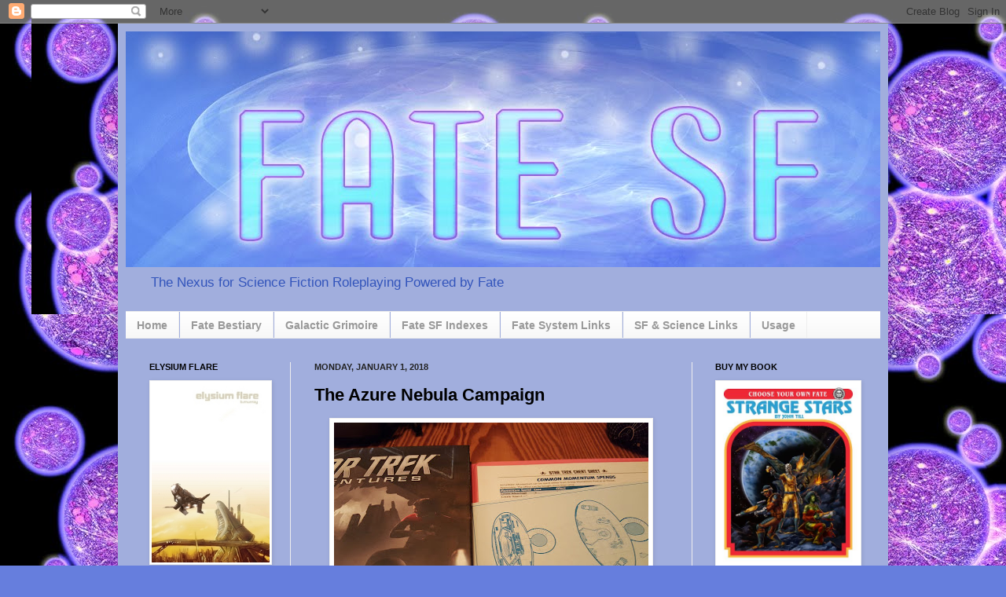

--- FILE ---
content_type: text/html; charset=UTF-8
request_url: https://fatesf.blogspot.com/2018/01/the-azure-nebula-campaign.html
body_size: 28301
content:
<!DOCTYPE html>
<html class='v2' dir='ltr' xmlns='http://www.w3.org/1999/xhtml' xmlns:b='http://www.google.com/2005/gml/b' xmlns:data='http://www.google.com/2005/gml/data' xmlns:expr='http://www.google.com/2005/gml/expr'>
<head>
<link href='https://www.blogger.com/static/v1/widgets/335934321-css_bundle_v2.css' rel='stylesheet' type='text/css'/>
<meta content='IE=EmulateIE7' http-equiv='X-UA-Compatible'/>
<meta content='width=1100' name='viewport'/>
<meta content='text/html; charset=UTF-8' http-equiv='Content-Type'/>
<meta content='blogger' name='generator'/>
<link href='https://fatesf.blogspot.com/favicon.ico' rel='icon' type='image/x-icon'/>
<link href='http://fatesf.blogspot.com/2018/01/the-azure-nebula-campaign.html' rel='canonical'/>
<link rel="alternate" type="application/atom+xml" title="FATE SF - Atom" href="https://fatesf.blogspot.com/feeds/posts/default" />
<link rel="alternate" type="application/rss+xml" title="FATE SF - RSS" href="https://fatesf.blogspot.com/feeds/posts/default?alt=rss" />
<link rel="service.post" type="application/atom+xml" title="FATE SF - Atom" href="https://www.blogger.com/feeds/7051574527441977124/posts/default" />

<link rel="alternate" type="application/atom+xml" title="FATE SF - Atom" href="https://fatesf.blogspot.com/feeds/985904754241475932/comments/default" />
<!--Can't find substitution for tag [blog.ieCssRetrofitLinks]-->
<link href='https://blogger.googleusercontent.com/img/b/R29vZ2xl/AVvXsEg99Dgbj37K5RYLGKn-e7YBinc0rZO921ljgi0PJQeNJvCXSekKuyHL-uzeDD9BfPmQr5hUN_FeH5SoG7r0GYAywqqJI2979w2PZI2jtjx6qhamx7twOGb6kFXZLqdhIaLlbFgphUy-DWg/s400/20171228_210454.jpg' rel='image_src'/>
<meta content='http://fatesf.blogspot.com/2018/01/the-azure-nebula-campaign.html' property='og:url'/>
<meta content='The Azure Nebula Campaign' property='og:title'/>
<meta content='   We&#39;re four sessions into an Original Series mini-campaign using Modiphius&#39; Star Trek Adventures .   I asked the players in our Thursday n...' property='og:description'/>
<meta content='https://blogger.googleusercontent.com/img/b/R29vZ2xl/AVvXsEg99Dgbj37K5RYLGKn-e7YBinc0rZO921ljgi0PJQeNJvCXSekKuyHL-uzeDD9BfPmQr5hUN_FeH5SoG7r0GYAywqqJI2979w2PZI2jtjx6qhamx7twOGb6kFXZLqdhIaLlbFgphUy-DWg/w1200-h630-p-k-no-nu/20171228_210454.jpg' property='og:image'/>
<title>FATE SF: The Azure Nebula Campaign</title>
<style id='page-skin-1' type='text/css'><!--
/*
-----------------------------------------------
Blogger Template Style
Name:     Simple
Designer: Josh Peterson
URL:      www.noaesthetic.com
----------------------------------------------- */
/* Variable definitions
====================
<Variable name="keycolor" description="Main Color" type="color" default="#66bbdd"/>
<Group description="Page Text" selector="body">
<Variable name="body.font" description="Font" type="font"
default="normal normal 12px Arial, Tahoma, Helvetica, FreeSans, sans-serif"/>
<Variable name="body.text.color" description="Text Color" type="color" default="#222222"/>
</Group>
<Group description="Backgrounds" selector=".body-fauxcolumns-outer">
<Variable name="body.background.color" description="Outer Background" type="color" default="#66bbdd"/>
<Variable name="content.background.color" description="Main Background" type="color" default="#ffffff"/>
<Variable name="header.background.color" description="Header Background" type="color" default="transparent"/>
</Group>
<Group description="Links" selector=".main-outer">
<Variable name="link.color" description="Link Color" type="color" default="#2288bb"/>
<Variable name="link.visited.color" description="Visited Color" type="color" default="#888888"/>
<Variable name="link.hover.color" description="Hover Color" type="color" default="#33aaff"/>
</Group>
<Group description="Blog Title" selector=".header h1">
<Variable name="header.font" description="Font" type="font"
default="normal normal 60px Arial, Tahoma, Helvetica, FreeSans, sans-serif"/>
<Variable name="header.text.color" description="Title Color" type="color" default="#3399bb" />
</Group>
<Group description="Blog Description" selector=".header .description">
<Variable name="description.text.color" description="Description Color" type="color"
default="#777777" />
</Group>
<Group description="Tabs Text" selector=".tabs-inner .widget li a">
<Variable name="tabs.font" description="Font" type="font"
default="normal normal 14px Arial, Tahoma, Helvetica, FreeSans, sans-serif"/>
<Variable name="tabs.text.color" description="Text Color" type="color" default="#999999"/>
<Variable name="tabs.selected.text.color" description="Selected Color" type="color" default="#000000"/>
</Group>
<Group description="Tabs Background" selector=".tabs-outer .PageList">
<Variable name="tabs.background.color" description="Background Color" type="color" default="#f5f5f5"/>
<Variable name="tabs.selected.background.color" description="Selected Color" type="color" default="#eeeeee"/>
</Group>
<Group description="Post Title" selector="h3.post-title, .comments h4">
<Variable name="post.title.font" description="Font" type="font"
default="normal normal 22px Arial, Tahoma, Helvetica, FreeSans, sans-serif"/>
</Group>
<Group description="Date Header" selector=".date-header">
<Variable name="date.header.color" description="Text Color" type="color"
default="#000000"/>
<Variable name="date.header.background.color" description="Background Color" type="color"
default="transparent"/>
</Group>
<Group description="Post Footer" selector=".post-footer">
<Variable name="post.footer.text.color" description="Text Color" type="color" default="#666666"/>
<Variable name="post.footer.background.color" description="Background Color" type="color"
default="#f9f9f9"/>
<Variable name="post.footer.border.color" description="Shadow Color" type="color" default="#eeeeee"/>
</Group>
<Group description="Gadgets" selector="h2">
<Variable name="widget.title.font" description="Title Font" type="font"
default="normal bold 11px Arial, Tahoma, Helvetica, FreeSans, sans-serif"/>
<Variable name="widget.title.text.color" description="Title Color" type="color" default="#000000"/>
<Variable name="widget.alternate.text.color" description="Alternate Color" type="color" default="#999999"/>
</Group>
<Group description="Images" selector=".main-inner">
<Variable name="image.background.color" description="Background Color" type="color" default="#ffffff"/>
<Variable name="image.border.color" description="Border Color" type="color" default="#eeeeee"/>
<Variable name="image.text.color" description="Caption Text Color" type="color" default="#000000"/>
</Group>
<Group description="Accents" selector=".content-inner">
<Variable name="body.rule.color" description="Separator Line Color" type="color" default="#eeeeee"/>
<Variable name="tabs.border.color" description="Tabs Border Color" type="color" default="#eeeeee"/>
</Group>
<Variable name="body.background" description="Body Background" type="background"
color="#667edd" default="$(color) none repeat scroll top left"/>
<Variable name="body.background.override" description="Body Background Override" type="string" default=""/>
<Variable name="body.background.gradient.cap" description="Body Gradient Cap" type="url"
default="url(http://www.blogblog.com/1kt/simple/gradients_light.png)"/>
<Variable name="body.background.gradient.tile" description="Body Gradient Tile" type="url"
default="url(http://www.blogblog.com/1kt/simple/body_gradient_tile_light.png)"/>
<Variable name="content.background.color.selector" description="Content Background Color Selector" type="string" default=".content-inner"/>
<Variable name="content.padding" description="Content Padding" type="length" default="10px"/>
<Variable name="content.padding.horizontal" description="Content Horizontal Padding" type="length" default="10px"/>
<Variable name="content.shadow.spread" description="Content Shadow Spread" type="length" default="40px"/>
<Variable name="content.shadow.spread.webkit" description="Content Shadow Spread (WebKit)" type="length" default="5px"/>
<Variable name="content.shadow.spread.ie" description="Content Shadow Spread (IE)" type="length" default="10px"/>
<Variable name="main.border.width" description="Main Border Width" type="length" default="0"/>
<Variable name="header.background.gradient" description="Header Gradient" type="url" default="none"/>
<Variable name="header.shadow.offset.left" description="Header Shadow Offset Left" type="length" default="-1px"/>
<Variable name="header.shadow.offset.top" description="Header Shadow Offset Top" type="length" default="-1px"/>
<Variable name="header.shadow.spread" description="Header Shadow Spread" type="length" default="1px"/>
<Variable name="header.padding" description="Header Padding" type="length" default="30px"/>
<Variable name="header.border.size" description="Header Border Size" type="length" default="1px"/>
<Variable name="header.bottom.border.size" description="Header Bottom Border Size" type="length" default="1px"/>
<Variable name="header.border.horizontalsize" description="Header Horizontal Border Size" type="length" default="0"/>
<Variable name="description.text.size" description="Description Text Size" type="string" default="140%"/>
<Variable name="tabs.margin.top" description="Tabs Margin Top" type="length" default="0" />
<Variable name="tabs.margin.side" description="Tabs Side Margin" type="length" default="30px" />
<Variable name="tabs.background.gradient" description="Tabs Background Gradient" type="url"
default="url(http://www.blogblog.com/1kt/simple/gradients_light.png)"/>
<Variable name="tabs.border.width" description="Tabs Border Width" type="length" default="1px"/>
<Variable name="tabs.bevel.border.width" description="Tabs Bevel Border Width" type="length" default="1px"/>
<Variable name="date.header.padding" description="Date Header Padding" type="string" default="inherit"/>
<Variable name="date.header.letterspacing" description="Date Header Letter Spacing" type="string" default="inherit"/>
<Variable name="date.header.margin" description="Date Header Margin" type="string" default="inherit"/>
<Variable name="post.margin.bottom" description="Post Bottom Margin" type="length" default="25px"/>
<Variable name="image.border.small.size" description="Image Border Small Size" type="length" default="2px"/>
<Variable name="image.border.large.size" description="Image Border Large Size" type="length" default="5px"/>
<Variable name="page.width.selector" description="Page Width Selector" type="string" default=".region-inner"/>
<Variable name="page.width" description="Page Width" type="string" default="auto"/>
<Variable name="main.section.margin" description="Main Section Margin" type="length" default="15px"/>
<Variable name="main.padding" description="Main Padding" type="length" default="15px"/>
<Variable name="main.padding.top" description="Main Padding Top" type="length" default="30px"/>
<Variable name="main.padding.bottom" description="Main Padding Bottom" type="length" default="30px"/>
<Variable name="paging.background"
color="#a1aedd"
description="Background of blog paging area" type="background"
default="transparent none no-repeat scroll top center"/>
<Variable name="footer.bevel" description="Bevel border length of footer" type="length" default="0"/>
<Variable name="mobile.background.overlay" description="Mobile Background Overlay" type="string"
default="transparent none repeat scroll top left"/>
<Variable name="mobile.background.size" description="Mobile Background Size" type="string" default="auto"/>
<Variable name="mobile.button.color" description="Mobile Button Color" type="color" default="#ffffff" />
<Variable name="startSide" description="Side where text starts in blog language" type="automatic" default="left"/>
<Variable name="endSide" description="Side where text ends in blog language" type="automatic" default="right"/>
*/
/* Content
----------------------------------------------- */
body, .body-fauxcolumn-outer {
font: normal normal 12px Arial, Tahoma, Helvetica, FreeSans, sans-serif;
color: #000000;
background: #667edd url(https://blogger.googleusercontent.com/img/b/R29vZ2xl/AVvXsEiG-oIx49FP8O7FULfOC25a5dNDQGAIoNpDj_4462fI5hxPQ4rhMsLY05yBHJAnTcznycgSoA1bw7zyuopnrT3dBE5QAGiFtJa_yCyNbHMc8FDjbrtU5UCt6pAkF12oYDi77zLkzTmqV6U/s0/SFtile3a500.JPG) repeat scroll top left;
padding: 0 40px 40px 40px;
}
html body .region-inner {
min-width: 0;
max-width: 100%;
width: auto;
}
a:link {
text-decoration:none;
color: #213abb;
}
a:visited {
text-decoration:none;
color: #888888;
}
a:hover {
text-decoration:underline;
color: #3243ff;
}
.body-fauxcolumn-outer .fauxcolumn-inner {
background: transparent none repeat scroll top left;
_background-image: none;
}
.body-fauxcolumn-outer .cap-top {
position: absolute;
z-index: 1;
height: 400px;
width: 100%;
background: #667edd url(https://blogger.googleusercontent.com/img/b/R29vZ2xl/AVvXsEiG-oIx49FP8O7FULfOC25a5dNDQGAIoNpDj_4462fI5hxPQ4rhMsLY05yBHJAnTcznycgSoA1bw7zyuopnrT3dBE5QAGiFtJa_yCyNbHMc8FDjbrtU5UCt6pAkF12oYDi77zLkzTmqV6U/s0/SFtile3a500.JPG) repeat scroll top left;
}
.body-fauxcolumn-outer .cap-top .cap-left {
width: 100%;
background: transparent none repeat-x scroll top left;
_background-image: none;
}
.content-outer {
-moz-box-shadow: 0 0 40px rgba(0, 0, 0, .15);
-webkit-box-shadow: 0 0 5px rgba(0, 0, 0, .15);
-goog-ms-box-shadow: 0 0 10px #333333;
box-shadow: 0 0 40px rgba(0, 0, 0, .15);
margin-bottom: 1px;
}
.content-inner {
padding: 10px 10px;
}
.content-inner {
background-color: #a1aedd;
}
/* Header
----------------------------------------------- */
.header-outer {
background: transparent none repeat-x scroll 0 -400px;
_background-image: none;
}
.Header h1 {
font: normal bold 70px Arial, Tahoma, Helvetica, FreeSans, sans-serif;
color: #3254bb;
text-shadow: -1px -1px 1px rgba(0, 0, 0, .2);
}
.Header h1 a {
color: #3254bb;
}
.Header .description {
font-size: 140%;
color: #3254bb;
}
.header-inner .Header .titlewrapper {
padding: 22px 30px;
}
.header-inner .Header .descriptionwrapper {
padding: 0 30px;
}
/* Tabs
----------------------------------------------- */
.tabs-inner .section:first-child {
border-top: 1px solid #eeeeee;
}
.tabs-inner .section:first-child ul {
margin-top: -1px;
border-top: 1px solid #eeeeee;
border-left: 0 solid #eeeeee;
border-right: 0 solid #eeeeee;
}
.tabs-inner .widget ul {
background: #f5f5f5 url(//www.blogblog.com/1kt/simple/gradients_light.png) repeat-x scroll 0 -800px;
_background-image: none;
border-bottom: 1px solid #eeeeee;
margin-top: 0;
margin-left: -30px;
margin-right: -30px;
}
.tabs-inner .widget li a {
display: inline-block;
padding: .6em 1em;
font: normal bold 14px Arial, Tahoma, Helvetica, FreeSans, sans-serif;
color: #999999;
border-left: 1px solid #a1aedd;
border-right: 1px solid #eeeeee;
}
.tabs-inner .widget li:first-child a {
border-left: none;
}
.tabs-inner .widget li.selected a, .tabs-inner .widget li a:hover {
color: #000000;
background-color: #eeeeee;
text-decoration: none;
}
/* Columns
----------------------------------------------- */
.main-outer {
border-top: 0 solid #eeeeee;
}
.fauxcolumn-left-outer .fauxcolumn-inner {
border-right: 1px solid #eeeeee;
}
.fauxcolumn-right-outer .fauxcolumn-inner {
border-left: 1px solid #eeeeee;
}
/* Headings
----------------------------------------------- */
h2 {
margin: 0 0 1em 0;
font: normal bold 11px Arial, Tahoma, Helvetica, FreeSans, sans-serif;
color: #000000;
text-transform: uppercase;
}
/* Widgets
----------------------------------------------- */
.widget .zippy {
color: #999999;
text-shadow: 2px 2px 1px rgba(0, 0, 0, .1);
}
.widget .popular-posts ul {
list-style: none;
}
/* Posts
----------------------------------------------- */
.date-header span {
background-color: transparent;
color: #222222;
padding: inherit;
letter-spacing: inherit;
margin: inherit;
}
.main-inner {
padding-top: 30px;
padding-bottom: 30px;
}
.main-inner .column-center-inner {
padding: 0 15px;
}
.main-inner .column-center-inner .section {
margin: 0 15px;
}
.post {
margin: 0 0 25px 0;
}
h3.post-title, .comments h4 {
font: normal bold 22px Arial, Tahoma, Helvetica, FreeSans, sans-serif;
margin: .75em 0 0;
}
.post-body {
font-size: 110%;
line-height: 1.4;
position: relative;
}
.post-body img, .post-body .tr-caption-container, .Profile img, .Image img,
.BlogList .item-thumbnail img {
padding: 2px;
background: #ffffff;
border: 1px solid #eeeeee;
-moz-box-shadow: 1px 1px 5px rgba(0, 0, 0, .1);
-webkit-box-shadow: 1px 1px 5px rgba(0, 0, 0, .1);
box-shadow: 1px 1px 5px rgba(0, 0, 0, .1);
}
.post-body img, .post-body .tr-caption-container {
padding: 5px;
}
.post-body .tr-caption-container {
color: #222222;
}
.post-body .tr-caption-container img {
padding: 0;
background: transparent;
border: none;
-moz-box-shadow: 0 0 0 rgba(0, 0, 0, .1);
-webkit-box-shadow: 0 0 0 rgba(0, 0, 0, .1);
box-shadow: 0 0 0 rgba(0, 0, 0, .1);
}
.post-header {
margin: 0 0 1.5em;
line-height: 1.6;
font-size: 90%;
}
.post-footer {
margin: 20px -2px 0;
padding: 5px 10px;
color: #666666;
background-color: #f9f9f9;
border-bottom: 1px solid #eeeeee;
line-height: 1.6;
font-size: 90%;
}
#comments .comment-author {
padding-top: 1.5em;
border-top: 1px solid #eeeeee;
background-position: 0 1.5em;
}
#comments .comment-author:first-child {
padding-top: 0;
border-top: none;
}
.avatar-image-container {
margin: .2em 0 0;
}
#comments .avatar-image-container img {
border: 1px solid #eeeeee;
}
/* Comments
----------------------------------------------- */
.comments .comments-content .icon.blog-author {
background-repeat: no-repeat;
background-image: url([data-uri]);
}
.comments .comments-content .loadmore a {
border-top: 1px solid #999999;
border-bottom: 1px solid #999999;
}
.comments .comment-thread.inline-thread {
background-color: #f9f9f9;
}
.comments .continue {
border-top: 2px solid #999999;
}
/* Accents
---------------------------------------------- */
.section-columns td.columns-cell {
border-left: 1px solid #eeeeee;
}
.blog-pager {
background: transparent none no-repeat scroll top center;
}
.blog-pager-older-link, .home-link,
.blog-pager-newer-link {
background-color: #a1aedd;
padding: 5px;
}
.footer-outer {
border-top: 0 dashed #bbbbbb;
}
/* Mobile
----------------------------------------------- */
body.mobile  {
background-size: auto;
}
.mobile .body-fauxcolumn-outer {
background: transparent none repeat scroll top left;
}
.mobile .body-fauxcolumn-outer .cap-top {
background-size: 100% auto;
}
.mobile .content-outer {
-webkit-box-shadow: 0 0 3px rgba(0, 0, 0, .15);
box-shadow: 0 0 3px rgba(0, 0, 0, .15);
padding: 0 40px;
}
body.mobile .AdSense {
margin: 0 -40px;
}
.mobile .tabs-inner .widget ul {
margin-left: 0;
margin-right: 0;
}
.mobile .post {
margin: 0;
}
.mobile .main-inner .column-center-inner .section {
margin: 0;
}
.mobile .date-header span {
padding: 0.1em 10px;
margin: 0 -10px;
}
.mobile h3.post-title {
margin: 0;
}
.mobile .blog-pager {
background: transparent none no-repeat scroll top center;
}
.mobile .footer-outer {
border-top: none;
}
.mobile .main-inner, .mobile .footer-inner {
background-color: #a1aedd;
}
.mobile-index-contents {
color: #000000;
}
.mobile-link-button {
background-color: #213abb;
}
.mobile-link-button a:link, .mobile-link-button a:visited {
color: #ffffff;
}
.mobile .tabs-inner .section:first-child {
border-top: none;
}
.mobile .tabs-inner .PageList .widget-content {
background-color: #eeeeee;
color: #000000;
border-top: 1px solid #eeeeee;
border-bottom: 1px solid #eeeeee;
}
.mobile .tabs-inner .PageList .widget-content .pagelist-arrow {
border-left: 1px solid #eeeeee;
}

--></style>
<style id='template-skin-1' type='text/css'><!--
body {
min-width: 980px;
}
.content-outer, .content-fauxcolumn-outer, .region-inner {
min-width: 980px;
max-width: 980px;
_width: 980px;
}
.main-inner .columns {
padding-left: 210px;
padding-right: 240px;
}
.main-inner .fauxcolumn-center-outer {
left: 210px;
right: 240px;
/* IE6 does not respect left and right together */
_width: expression(this.parentNode.offsetWidth -
parseInt("210px") -
parseInt("240px") + 'px');
}
.main-inner .fauxcolumn-left-outer {
width: 210px;
}
.main-inner .fauxcolumn-right-outer {
width: 240px;
}
.main-inner .column-left-outer {
width: 210px;
right: 100%;
margin-left: -210px;
}
.main-inner .column-right-outer {
width: 240px;
margin-right: -240px;
}
#layout {
min-width: 0;
}
#layout .content-outer {
min-width: 0;
width: 800px;
}
#layout .region-inner {
min-width: 0;
width: auto;
}
--></style>
<link href='https://www.blogger.com/dyn-css/authorization.css?targetBlogID=7051574527441977124&amp;zx=27df59c0-fd3c-492c-8ff9-a5d5e5863197' media='none' onload='if(media!=&#39;all&#39;)media=&#39;all&#39;' rel='stylesheet'/><noscript><link href='https://www.blogger.com/dyn-css/authorization.css?targetBlogID=7051574527441977124&amp;zx=27df59c0-fd3c-492c-8ff9-a5d5e5863197' rel='stylesheet'/></noscript>
<meta name='google-adsense-platform-account' content='ca-host-pub-1556223355139109'/>
<meta name='google-adsense-platform-domain' content='blogspot.com'/>

</head>
<body class='loading'>
<div class='navbar section' id='navbar'><div class='widget Navbar' data-version='1' id='Navbar1'><script type="text/javascript">
    function setAttributeOnload(object, attribute, val) {
      if(window.addEventListener) {
        window.addEventListener('load',
          function(){ object[attribute] = val; }, false);
      } else {
        window.attachEvent('onload', function(){ object[attribute] = val; });
      }
    }
  </script>
<div id="navbar-iframe-container"></div>
<script type="text/javascript" src="https://apis.google.com/js/platform.js"></script>
<script type="text/javascript">
      gapi.load("gapi.iframes:gapi.iframes.style.bubble", function() {
        if (gapi.iframes && gapi.iframes.getContext) {
          gapi.iframes.getContext().openChild({
              url: 'https://www.blogger.com/navbar/7051574527441977124?po\x3d985904754241475932\x26origin\x3dhttps://fatesf.blogspot.com',
              where: document.getElementById("navbar-iframe-container"),
              id: "navbar-iframe"
          });
        }
      });
    </script><script type="text/javascript">
(function() {
var script = document.createElement('script');
script.type = 'text/javascript';
script.src = '//pagead2.googlesyndication.com/pagead/js/google_top_exp.js';
var head = document.getElementsByTagName('head')[0];
if (head) {
head.appendChild(script);
}})();
</script>
</div></div>
<div class='body-fauxcolumns'>
<div class='fauxcolumn-outer body-fauxcolumn-outer'>
<div class='cap-top'>
<div class='cap-left'></div>
<div class='cap-right'></div>
</div>
<div class='fauxborder-left'>
<div class='fauxborder-right'></div>
<div class='fauxcolumn-inner'>
</div>
</div>
<div class='cap-bottom'>
<div class='cap-left'></div>
<div class='cap-right'></div>
</div>
</div>
</div>
<div class='content'>
<div class='content-fauxcolumns'>
<div class='fauxcolumn-outer content-fauxcolumn-outer'>
<div class='cap-top'>
<div class='cap-left'></div>
<div class='cap-right'></div>
</div>
<div class='fauxborder-left'>
<div class='fauxborder-right'></div>
<div class='fauxcolumn-inner'>
</div>
</div>
<div class='cap-bottom'>
<div class='cap-left'></div>
<div class='cap-right'></div>
</div>
</div>
</div>
<div class='content-outer'>
<div class='content-cap-top cap-top'>
<div class='cap-left'></div>
<div class='cap-right'></div>
</div>
<div class='fauxborder-left content-fauxborder-left'>
<div class='fauxborder-right content-fauxborder-right'></div>
<div class='content-inner'>
<header>
<div class='header-outer'>
<div class='header-cap-top cap-top'>
<div class='cap-left'></div>
<div class='cap-right'></div>
</div>
<div class='fauxborder-left header-fauxborder-left'>
<div class='fauxborder-right header-fauxborder-right'></div>
<div class='region-inner header-inner'>
<div class='header section' id='header'><div class='widget Header' data-version='1' id='Header1'>
<div id='header-inner'>
<a href='https://fatesf.blogspot.com/' style='display: block'>
<img alt='FATE SF' height='300px; ' id='Header1_headerimg' src='https://blogger.googleusercontent.com/img/b/R29vZ2xl/AVvXsEjo4TZdauJflgs26l9GdzjSy0rvBoHjV1uT99mCwtNuf9u0kZpQsBKcGoDAlM09Rc-O1o6Qy3UHA4giqxl1NmeMFi8QRWDNvMxMUGh-Fibjxz4boPrQFEOuyl7tgv6u5gHR-OGLrTIUBUo/s1600/FATEsfH2a1k.jpg' style='display: block' width='1000px; '/>
</a>
<div class='descriptionwrapper'>
<p class='description'><span>The Nexus for Science Fiction Roleplaying Powered by Fate</span></p>
</div>
</div>
</div></div>
</div>
</div>
<div class='header-cap-bottom cap-bottom'>
<div class='cap-left'></div>
<div class='cap-right'></div>
</div>
</div>
</header>
<div class='tabs-outer'>
<div class='tabs-cap-top cap-top'>
<div class='cap-left'></div>
<div class='cap-right'></div>
</div>
<div class='fauxborder-left tabs-fauxborder-left'>
<div class='fauxborder-right tabs-fauxborder-right'></div>
<div class='region-inner tabs-inner'>
<div class='tabs section' id='crosscol'><div class='widget PageList' data-version='1' id='PageList1'>
<h2>Pages</h2>
<div class='widget-content'>
<ul>
<li>
<a href='https://fatesf.blogspot.com/'>Home</a>
</li>
<li>
<a href='https://fatesf.blogspot.com/p/fate-bestiary.html'>Fate Bestiary</a>
</li>
<li>
<a href='https://fatesf.blogspot.com/p/galactic-grimoire.html'>Galactic Grimoire</a>
</li>
<li>
<a href='https://fatesf.blogspot.com/p/fate-sf-indexes.html'>Fate SF Indexes</a>
</li>
<li>
<a href='https://fatesf.blogspot.com/p/fate-sf-links.html'>Fate System Links</a>
</li>
<li>
<a href='https://fatesf.blogspot.com/p/general-sf-and-science-links.html'>SF &amp; Science Links</a>
</li>
<li>
<a href='https://fatesf.blogspot.com/p/usage.html'>Usage</a>
</li>
</ul>
<div class='clear'></div>
</div>
</div></div>
<div class='tabs no-items section' id='crosscol-overflow'></div>
</div>
</div>
<div class='tabs-cap-bottom cap-bottom'>
<div class='cap-left'></div>
<div class='cap-right'></div>
</div>
</div>
<div class='main-outer'>
<div class='main-cap-top cap-top'>
<div class='cap-left'></div>
<div class='cap-right'></div>
</div>
<div class='fauxborder-left main-fauxborder-left'>
<div class='fauxborder-right main-fauxborder-right'></div>
<div class='region-inner main-inner'>
<div class='columns fauxcolumns'>
<div class='fauxcolumn-outer fauxcolumn-center-outer'>
<div class='cap-top'>
<div class='cap-left'></div>
<div class='cap-right'></div>
</div>
<div class='fauxborder-left'>
<div class='fauxborder-right'></div>
<div class='fauxcolumn-inner'>
</div>
</div>
<div class='cap-bottom'>
<div class='cap-left'></div>
<div class='cap-right'></div>
</div>
</div>
<div class='fauxcolumn-outer fauxcolumn-left-outer'>
<div class='cap-top'>
<div class='cap-left'></div>
<div class='cap-right'></div>
</div>
<div class='fauxborder-left'>
<div class='fauxborder-right'></div>
<div class='fauxcolumn-inner'>
</div>
</div>
<div class='cap-bottom'>
<div class='cap-left'></div>
<div class='cap-right'></div>
</div>
</div>
<div class='fauxcolumn-outer fauxcolumn-right-outer'>
<div class='cap-top'>
<div class='cap-left'></div>
<div class='cap-right'></div>
</div>
<div class='fauxborder-left'>
<div class='fauxborder-right'></div>
<div class='fauxcolumn-inner'>
</div>
</div>
<div class='cap-bottom'>
<div class='cap-left'></div>
<div class='cap-right'></div>
</div>
</div>
<!-- corrects IE6 width calculation -->
<div class='columns-inner'>
<div class='column-center-outer'>
<div class='column-center-inner'>
<div class='main section' id='main'><div class='widget Blog' data-version='1' id='Blog1'>
<div class='blog-posts hfeed'>

          <div class="date-outer">
        
<h2 class='date-header'><span>Monday, January 1, 2018</span></h2>

          <div class="date-posts">
        
<div class='post-outer'>
<div class='post hentry' itemscope='itemscope' itemtype='http://schema.org/BlogPosting'>
<a name='985904754241475932'></a>
<h3 class='post-title entry-title' itemprop='name'>
The Azure Nebula Campaign
</h3>
<div class='post-header'>
<div class='post-header-line-1'></div>
</div>
<div class='post-body entry-content' id='post-body-985904754241475932' itemprop='articleBody'>
<div class="separator" style="clear: both; text-align: center;">
<a href="https://blogger.googleusercontent.com/img/b/R29vZ2xl/AVvXsEg99Dgbj37K5RYLGKn-e7YBinc0rZO921ljgi0PJQeNJvCXSekKuyHL-uzeDD9BfPmQr5hUN_FeH5SoG7r0GYAywqqJI2979w2PZI2jtjx6qhamx7twOGb6kFXZLqdhIaLlbFgphUy-DWg/s1600/20171228_210454.jpg" imageanchor="1" style="margin-left: 1em; margin-right: 1em;"><img border="0" data-original-height="900" data-original-width="1600" height="225" src="https://blogger.googleusercontent.com/img/b/R29vZ2xl/AVvXsEg99Dgbj37K5RYLGKn-e7YBinc0rZO921ljgi0PJQeNJvCXSekKuyHL-uzeDD9BfPmQr5hUN_FeH5SoG7r0GYAywqqJI2979w2PZI2jtjx6qhamx7twOGb6kFXZLqdhIaLlbFgphUy-DWg/s400/20171228_210454.jpg" width="400" /></a></div>
<br />
<b>We're four sessions into an Original Series mini-campaign using Modiphius' <i>Star Trek Adventures</i>.</b>&nbsp; I asked the players in our Thursday night group for the opportunity to run a short campaign, because I'll be running two scenarios at <a href="http://www.conofthenorth.org/">Con of the North</a> in February. I ran three one-shots of STA in the Fall of 2017, and want to stay fresh with the mechanics, since the system has a little crunch.<br />
<br />
The crew of the <i>Larson</i>-class starship <i>U.S.S. Argument</i> is tasked with serving on a technical test bed starship with a rudimentary cloaking device. The cloak is a prototype derived from the Romulan cloak recovered by the <i>U.S.S. Enterprise</i> during the Original Series TV episode "The Enterprise Incident".<br />
<br />
First session was devoted to character creation, along with ship design and detailing the captain, which was a group effort. Captain Rex Tillerson secured his assignment as captain of the <i>U.S.S. Argument</i> purely through political connections. He has little in the way of traditional Starfleet competencies (and behind his back, the crew snickeringly refer to him as "Wrecks Everything", although the Captain does have Orion syndicate connections, and is something of a collector of rare artifacts and taxidermized aliens.<br />
<br />
The crew successfully launched their vessel from Starbase, but the Chief Engineer almost immediately discovered many problems with the vessel, including an unreliable cloaking device, plasma power system issues, and possible, nay, definite sabotage.<br />
<br />
The crew's mission is to test the cloak, and to survey the Azure Nebula, which is a region of space immediately adjacent to the Klingon Neutral Zone. Officially, no Starfleet vessels have previously entered the Azure Nebula, so a survey will fill an obvious gap in Federation starcharts and increase Federation knowledge and intelligence about the Klingon border.<br />
<br />
As you can probably tell from the photo above, thanks to STA, I am finally putting to use some of my ancient FASA <i>Star Trek RPG</i> resources, including the Klingon D-7 blueprints on the right hand side of the photo, as well as the Federation and Klingon starship books, and John M. Ford's excellent Klingons sourcebook.<br />
<br />
As of last week's session, the players are really getting the hang of the system, and are developing insights into the the range of things players can do with Determination, Momentum, and Talents. For example, one player encourage his teammates to roll for a Difficulty 0 task as a way to build up their Momentum pool.<br />
<br />
We have one more session next week, but this set of characters can be used for one off adventures whenever the players decide they want to play another session!
<div style='clear: both;'></div>
</div>
<div class='post-footer'>
<div class='post-footer-line post-footer-line-1'><span class='post-author vcard'>
Posted by
<span class='fn'>
<a href='https://www.blogger.com/profile/16045006122540505779' itemprop='author' rel='author' title='author profile'>
Tallgeese
</a>
</span>
</span>
<span class='post-timestamp'>
at
<a class='timestamp-link' href='https://fatesf.blogspot.com/2018/01/the-azure-nebula-campaign.html' itemprop='url' rel='bookmark' title='permanent link'><abbr class='published' itemprop='datePublished' title='2018-01-01T14:52:00-06:00'>2:52&#8239;PM</abbr></a>
</span>
<span class='post-comment-link'>
</span>
<span class='post-icons'>
<span class='item-control blog-admin pid-1577757541'>
<a href='https://www.blogger.com/post-edit.g?blogID=7051574527441977124&postID=985904754241475932&from=pencil' title='Edit Post'>
<img alt='' class='icon-action' height='18' src='https://resources.blogblog.com/img/icon18_edit_allbkg.gif' width='18'/>
</a>
</span>
</span>
<div class='post-share-buttons goog-inline-block'>
<a class='goog-inline-block share-button sb-email' href='https://www.blogger.com/share-post.g?blogID=7051574527441977124&postID=985904754241475932&target=email' target='_blank' title='Email This'><span class='share-button-link-text'>Email This</span></a><a class='goog-inline-block share-button sb-blog' href='https://www.blogger.com/share-post.g?blogID=7051574527441977124&postID=985904754241475932&target=blog' onclick='window.open(this.href, "_blank", "height=270,width=475"); return false;' target='_blank' title='BlogThis!'><span class='share-button-link-text'>BlogThis!</span></a><a class='goog-inline-block share-button sb-twitter' href='https://www.blogger.com/share-post.g?blogID=7051574527441977124&postID=985904754241475932&target=twitter' target='_blank' title='Share to X'><span class='share-button-link-text'>Share to X</span></a><a class='goog-inline-block share-button sb-facebook' href='https://www.blogger.com/share-post.g?blogID=7051574527441977124&postID=985904754241475932&target=facebook' onclick='window.open(this.href, "_blank", "height=430,width=640"); return false;' target='_blank' title='Share to Facebook'><span class='share-button-link-text'>Share to Facebook</span></a><a class='goog-inline-block share-button sb-pinterest' href='https://www.blogger.com/share-post.g?blogID=7051574527441977124&postID=985904754241475932&target=pinterest' target='_blank' title='Share to Pinterest'><span class='share-button-link-text'>Share to Pinterest</span></a>
</div>
</div>
<div class='post-footer-line post-footer-line-2'><span class='post-labels'>
Labels:
<a href='https://fatesf.blogspot.com/search/label/Star%20Trek%20Adventures' rel='tag'>Star Trek Adventures</a>
</span>
</div>
<div class='post-footer-line post-footer-line-3'><span class='post-location'>
</span>
</div>
</div>
</div>
<div class='comments' id='comments'>
<a name='comments'></a>
<h4>No comments:</h4>
<div id='Blog1_comments-block-wrapper'>
<dl class='avatar-comment-indent' id='comments-block'>
</dl>
</div>
<p class='comment-footer'>
<div class='comment-form'>
<a name='comment-form'></a>
<h4 id='comment-post-message'>Post a Comment</h4>
<p>
</p>
<a href='https://www.blogger.com/comment/frame/7051574527441977124?po=985904754241475932&hl=en&saa=85391&origin=https://fatesf.blogspot.com' id='comment-editor-src'></a>
<iframe allowtransparency='true' class='blogger-iframe-colorize blogger-comment-from-post' frameborder='0' height='410px' id='comment-editor' name='comment-editor' src='' width='100%'></iframe>
<script src='https://www.blogger.com/static/v1/jsbin/2830521187-comment_from_post_iframe.js' type='text/javascript'></script>
<script type='text/javascript'>
      BLOG_CMT_createIframe('https://www.blogger.com/rpc_relay.html');
    </script>
</div>
</p>
</div>
</div>

        </div></div>
      
</div>
<div class='blog-pager' id='blog-pager'>
<span id='blog-pager-newer-link'>
<a class='blog-pager-newer-link' href='https://fatesf.blogspot.com/2018/01/the-azure-nebula-campaign-ii.html' id='Blog1_blog-pager-newer-link' title='Newer Post'>Newer Post</a>
</span>
<span id='blog-pager-older-link'>
<a class='blog-pager-older-link' href='https://fatesf.blogspot.com/2017/10/star-trek-discovery.html' id='Blog1_blog-pager-older-link' title='Older Post'>Older Post</a>
</span>
<a class='home-link' href='https://fatesf.blogspot.com/'>Home</a>
</div>
<div class='clear'></div>
<div class='post-feeds'>
<div class='feed-links'>
Subscribe to:
<a class='feed-link' href='https://fatesf.blogspot.com/feeds/985904754241475932/comments/default' target='_blank' type='application/atom+xml'>Post Comments (Atom)</a>
</div>
</div>
</div></div>
</div>
</div>
<div class='column-left-outer'>
<div class='column-left-inner'>
<aside>
<div class='sidebar section' id='sidebar-left-1'><div class='widget Image' data-version='1' id='Image2'>
<h2>Elysium Flare</h2>
<div class='widget-content'>
<a href='http://www.vsca.ca/Elysium/'>
<img alt='Elysium Flare' height='229' id='Image2_img' src='https://blogger.googleusercontent.com/img/b/R29vZ2xl/AVvXsEgqcz_etsJGKboqEbA_PsuJ5UO2eZmNBrlwBdGkU8EtjtSgL6HrcJzdP4955vDMXZuR-8xtkidORpsMUuXnGuQyEc4dNZ4oVhFu-Ct0yyV0mMx9hJaIw4EqiByyXA_nTFDYj1pPwX2sQIU/s1600/EF+product_thumbnail.jpg' width='150'/>
</a>
<br/>
<span class='caption'>Fate SF Approved Space Opera</span>
</div>
<div class='clear'></div>
</div><div class='widget Image' data-version='1' id='Image23'>
<h2>On Sale Now</h2>
<div class='widget-content'>
<a href='http://www.rpgnow.com/product/142933/Strange-Stars'>
<img alt='On Sale Now' height='194' id='Image23_img' src='https://blogger.googleusercontent.com/img/b/R29vZ2xl/AVvXsEg5IgaMLJYOHe5Cbo_QJDj-bUf2RWCLAxC1_-3b4I-X_0fl1TPLGopWJOmH-j4TG0SKM0zDnn4OIeIeWtlvfuYkidD4R8xtZtk70w9HPSN-D4_qsqS7bUvl1Z5evsGO1ERY4YWZbtamLgY/s1600/SS+Cover+REV.jpg' width='150'/>
</a>
<br/>
<span class='caption'>Strange Stars Game Setting Book</span>
</div>
<div class='clear'></div>
</div><div class='widget Image' data-version='1' id='Image8'>
<h2>Inspiration Cards</h2>
<div class='widget-content'>
<a href='https://www.thegamecrafter.com/games/rpg-inspiration-cards'>
<img alt='Inspiration Cards' height='171' id='Image8_img' src='https://blogger.googleusercontent.com/img/b/R29vZ2xl/AVvXsEhNgtgcSneYzjGnHAJhKWiQGHqOAD8gXNDB2dvSixSJbnPAKGJTXtGGJNTntM6zgsbCv9fURCOAPizxkW9R6uddyUs8OfpncK4uY44epHgllBp90nUUaPyQkBEXOekzsvMm6w2CCFY1Nm0/s171/Inspiration+Cards+image.jpg' width='125'/>
</a>
<br/>
<span class='caption'>Aspect Generator</span>
</div>
<div class='clear'></div>
</div><div class='widget Image' data-version='1' id='Image5'>
<h2>Diaspora</h2>
<div class='widget-content'>
<a href='http://www.vsca.ca/Diaspora/'>
<img alt='Diaspora' height='171' id='Image5_img' src='https://blogger.googleusercontent.com/img/b/R29vZ2xl/AVvXsEjZ1Fm5bRZZNqREe4foh_JGERr3QkKQDcCDhedscdttlQDaIahngIE7nAH3s9n1gm4raeYESFunL02BlE9JZnZly9eIDiRVzDqXCcZYh4BD-iKr-pmKKnyRknA18jBbIWpbA7EQXSYgieY/s171/Diaspora+EHP+Softcover+Cover+6x9+220.jpg' width='115'/>
</a>
<br/>
<span class='caption'>Hard SF</span>
</div>
<div class='clear'></div>
</div><div class='widget Image' data-version='1' id='Image6'>
<h2>Now Available</h2>
<div class='widget-content'>
<a href='http://mindjammerpress.com/'>
<img alt='Now Available' height='171' id='Image6_img' src='https://blogger.googleusercontent.com/img/b/R29vZ2xl/AVvXsEhMN8NByVTmeg5fQkjGnBeXGNihcd9lkxYJRNhxLZlwUNlfKFE2AFGTv_rCanQZI6AdduSIxWiGXUJ0owZFkUqOr5HTvRQbRfW4aVfZn7e7pPWs4navHwU0dXdvNYiM15h-wGFbkDRFHwY/s171/MindjammerTEE_m.jpg' width='133'/>
</a>
<br/>
<span class='caption'>Transhumanity's Far Future</span>
</div>
<div class='clear'></div>
</div><div class='widget Image' data-version='1' id='Image7'>
<h2>Kepler-22B Planetary Survey Project</h2>
<div class='widget-content'>
<a href='http://kepler22-strange-new-world.blogspot.com/'>
<img alt='Kepler-22B Planetary Survey Project' height='153' id='Image7_img' src='https://blogger.googleusercontent.com/img/b/R29vZ2xl/AVvXsEh6wwsG-lbCB9jDjyVap92oyIwoKLVjHk2tQPhG9DmDp46BDDtbPUo-Zs8kbqeoXncaF6SCBQg87alA9uvl6AO0X8BgSmniojHYgOg3eB-dXRXQZAu6T0IDoY81QvC2xcHbCW5OVw4DRtM/s171/Kepler22bIkon340.png' width='150'/>
</a>
<br/>
<span class='caption'>Collaborative System-Free Setting Design</span>
</div>
<div class='clear'></div>
</div><div class='widget Image' data-version='1' id='Image11'>
<h2>Hereticwerks' LITHUS Sector Poster</h2>
<div class='widget-content'>
<a href='http://www.zazzle.com/lithus_sector_map_posters-228578042620159040'>
<img alt='Hereticwerks&#39; LITHUS Sector Poster' height='170' id='Image11_img' src='https://blogger.googleusercontent.com/img/b/R29vZ2xl/AVvXsEgdZcffdlmlfNIcNb9-3SIrprGVr7WhIHRH7TGsXcSBjsUvwnkCeu1_jcuxEdNhTj3Lbri6JaY-74-IDJuQ7sCKfG7v5njsLWHPmlqxV5DQ8EFlEZKtpFOGgD1Ru99nXGLEgI6I13CdzkM/s170/RS1_LithusSector2b730.png' width='128'/>
</a>
<br/>
<span class='caption'>It's Worth Exploring!</span>
</div>
<div class='clear'></div>
</div><div class='widget Image' data-version='1' id='Image13'>
<h2>Hereticwerks' Guide to LITHUS Sector</h2>
<div class='widget-content'>
<a href='http://hereticwerks.blogspot.com/2012/09/guide-to-lithus-sector.html'>
<img alt='Hereticwerks&#39; Guide to LITHUS Sector' height='170' id='Image13_img' src='https://blogger.googleusercontent.com/img/b/R29vZ2xl/AVvXsEgwAW4Dy9mkpvkoYVAGzNNqUW1WzKw2SLgo03HDk5lf0KTnPh7InZ82U5lRMSF7Wx_hPLrn3unzOMxWd3dwnctdrPjurnmw901Te8OnBurdzaoJqfv8iQK01tdUdAH42eMwn7Btw_XHAR0/s170/VISITlithus1aREDUX.jpg' width='132'/>
</a>
<br/>
<span class='caption'>FATE SF Has Real Estate Here!</span>
</div>
<div class='clear'></div>
</div><div class='widget Image' data-version='1' id='Image9'>
<h2>Earth Flag</h2>
<div class='widget-content'>
<a href="//www.youtube.com/watch?feature=player_embedded&amp;v=hiFjlQk6yQA">
<img alt='Earth Flag' height='94' id='Image9_img' src='https://blogger.googleusercontent.com/img/b/R29vZ2xl/AVvXsEi8nfFP0IRhh4_LfwlrX55zMtbvZ6HFcG9dkp9e46G7ddp0JLfSNWMjQ6_QjdNyQZguCdQS0b-3I0UJVH7GLOkcRWy74eVUr_jghrpkgowHbNcWroFSEJS_BA9kIVi2Qwn-919yl0C7__U/s170/earthflag.jpg' width='150'/>
</a>
<br/>
<span class='caption'>Come Together</span>
</div>
<div class='clear'></div>
</div><div class='widget Image' data-version='1' id='Image1'>
<h2>Burch/Cheswick Map</h2>
<div class='widget-content'>
<a href='http://www.nature.com/nphys/journal/v1/n2/fig_tab/nphys162_F1.html'>
<img alt='Burch/Cheswick Map' height='120' id='Image1_img' src='https://blogger.googleusercontent.com/img/b/R29vZ2xl/AVvXsEhQfhVla6I1uW4rbk3uXdglmVmNwgQk10gB8YHMXIu2iGdT4b3Kr_K9KQa6IoAa25KjrQF47dT1o1sf3Ptd7LHg-Xj8h_mctzyik45nM0fT6Jd4IfMnvA6YqvAFa4MO28pxx31cKQGwIws/s171/nphys162-f1.jpg' width='150'/>
</a>
<br/>
<span class='caption'>www.lumeta.com</span>
</div>
<div class='clear'></div>
</div></div>
</aside>
</div>
</div>
<div class='column-right-outer'>
<div class='column-right-inner'>
<aside>
<div class='sidebar section' id='sidebar-right-1'><div class='widget Image' data-version='1' id='Image17'>
<h2>BUY MY BOOK</h2>
<div class='widget-content'>
<a href='http://www.rpgnow.com/product/165972/Strange-Stars-Fate-Rule-Book?src=slider_view'>
<img alt='BUY MY BOOK' height='233' id='Image17_img' src='https://blogger.googleusercontent.com/img/b/R29vZ2xl/AVvXsEjv5TrnYz9bKmaK7YsjCXGnQPtJv415OaF5NjWn32hmYJ9ImFM5v0qOzdD_ftQ4wAtzAg9K1dXMf5TJWuLd_iyp-dQHpr6Rlhd0lQ1vUHABVXiqMVJVasSyMQxdqPvfODXwPpFCOgPKlHI/s1600-r/Fate+SS+Cover.jpg' width='180'/>
</a>
<br/>
<span class='caption'>Strange Stars Fate Rulebook</span>
</div>
<div class='clear'></div>
</div><div class='widget Image' data-version='1' id='Image20'>
<h2>SNSO Zazzle Store</h2>
<div class='widget-content'>
<a href='http://www.zazzle.com/satnightspaceopera+gifts'>
<img alt='SNSO Zazzle Store' height='57' id='Image20_img' src='https://blogger.googleusercontent.com/img/b/R29vZ2xl/AVvXsEitjtvsd7vG4EVyiLPKEqEwkuKOs8heULDDxyWRZ4OYCNENX0o8xykV6D9acyadbcTsT_6-HRaj7pXf7uHbI4eAuTOzYOdVFj5P1ibQMJDEhgYvWd1LZyutDooYMYaqPHhclRENrRB3fx4/s1600/Saturday+Night+Space+Opera+Trademark+2015+2016.jpg' width='150'/>
</a>
<br/>
</div>
<div class='clear'></div>
</div><div class='widget Image' data-version='1' id='Image22'>
<h2>SNSO Game Group</h2>
<div class='widget-content'>
<a href='http://saturdaynightspaceopera.blogspot.com/'>
<img alt='SNSO Game Group' height='57' id='Image22_img' src='https://blogger.googleusercontent.com/img/b/R29vZ2xl/AVvXsEhEwrfv8r5rre0kLUhsX_n2UPCTyLPtBLpxkGffM5pAsoM9Yirv1FhcZEs5G6zf3MWRGmW-WAL2DMflksKJNe4jxm80lHQ8hnzVZ39vZw6lLdTNMyIg8clP7II_DvCS38q0r9KjGATYx8w/s150/Saturday+Night+Space+Opera+Trademark+2015+2016.jpg' width='150'/>
</a>
<br/>
<span class='caption'>Second Saturdays at the Source</span>
</div>
<div class='clear'></div>
</div><div class='widget Followers' data-version='1' id='Followers1'>
<h2 class='title'>Galactic Council</h2>
<div class='widget-content'>
<div id='Followers1-wrapper'>
<div style='margin-right:2px;'>
<div><script type="text/javascript" src="https://apis.google.com/js/platform.js"></script>
<div id="followers-iframe-container"></div>
<script type="text/javascript">
    window.followersIframe = null;
    function followersIframeOpen(url) {
      gapi.load("gapi.iframes", function() {
        if (gapi.iframes && gapi.iframes.getContext) {
          window.followersIframe = gapi.iframes.getContext().openChild({
            url: url,
            where: document.getElementById("followers-iframe-container"),
            messageHandlersFilter: gapi.iframes.CROSS_ORIGIN_IFRAMES_FILTER,
            messageHandlers: {
              '_ready': function(obj) {
                window.followersIframe.getIframeEl().height = obj.height;
              },
              'reset': function() {
                window.followersIframe.close();
                followersIframeOpen("https://www.blogger.com/followers/frame/7051574527441977124?colors\x3dCgt0cmFuc3BhcmVudBILdHJhbnNwYXJlbnQaByMwMDAwMDAiByMyMTNhYmIqByNhMWFlZGQyByMwMDAwMDA6ByMwMDAwMDBCByMyMTNhYmJKByM5OTk5OTlSByMyMTNhYmJaC3RyYW5zcGFyZW50\x26pageSize\x3d21\x26hl\x3den\x26origin\x3dhttps://fatesf.blogspot.com");
              },
              'open': function(url) {
                window.followersIframe.close();
                followersIframeOpen(url);
              }
            }
          });
        }
      });
    }
    followersIframeOpen("https://www.blogger.com/followers/frame/7051574527441977124?colors\x3dCgt0cmFuc3BhcmVudBILdHJhbnNwYXJlbnQaByMwMDAwMDAiByMyMTNhYmIqByNhMWFlZGQyByMwMDAwMDA6ByMwMDAwMDBCByMyMTNhYmJKByM5OTk5OTlSByMyMTNhYmJaC3RyYW5zcGFyZW50\x26pageSize\x3d21\x26hl\x3den\x26origin\x3dhttps://fatesf.blogspot.com");
  </script></div>
</div>
</div>
<div class='clear'></div>
</div>
</div><div class='widget Text' data-version='1' id='Text1'>
<h2 class='title'>From +Juan Ochoa</h2>
<div class='widget-content'>
<span>"You make me want to have a gaming life again so much, I'm going to have to uncircle you. Not just yet though.&#65279;"</span>
</div>
<div class='clear'></div>
</div><div class='widget Image' data-version='1' id='Image18'>
<h2>Home of Sector I-5</h2>
<div class='widget-content'>
<a href='http://fatesf.blogspot.com/search/label/Kepler-22B'>
<img alt='Home of Sector I-5' height='53' id='Image18_img' src='https://blogger.googleusercontent.com/img/b/R29vZ2xl/AVvXsEhACOsVzSktcIqtQbftAdVAzKla5dRp_fMthAbtj_WUdEoL6GX2qu7uBf_JzdiS70TaKYl_BXaPLSmK3CrE1vEt9ElfZngKMAnXAD23dIh-GiaEN0oNI9O_mcs83JdS4WggbGp6oBSOvvM/s1600/SectorI-5_250_zps55c20765.jpg' width='150'/>
</a>
<br/>
<span class='caption'>Kepler-22B Project</span>
</div>
<div class='clear'></div>
</div><div class='widget Image' data-version='1' id='Image16'>
<h2>Field Reports</h2>
<div class='widget-content'>
<a href='http://fatesf.blogspot.com/2013/11/from-zones-community-project-table.html'>
<img alt='Field Reports' height='54' id='Image16_img' src='https://blogger.googleusercontent.com/img/b/R29vZ2xl/AVvXsEg0kgezS5slxBIKQ1Xhb1Of62Bx7OY0h3NffaeLhGk1z4ohgnPv2YTdHTXhx8fUEKvKyVrlDTD21xm1AmO2Ut-r-e_0vh13UWtJ-WUk8WlXLN6RGEkHT7ueGPoWYDcIAu28BnOeIaAMV3s/s180/FromTheZones1a500_zps64ff5c4e.jpg' width='180'/>
</a>
<br/>
<span class='caption'>Community Project Table</span>
</div>
<div class='clear'></div>
</div><div class='widget Image' data-version='1' id='Image19'>
<h2>How to Participate in</h2>
<div class='widget-content'>
<a href='http://fatesf.blogspot.com/2013/11/from-zones-community-project.html'>
<img alt='How to Participate in' height='51' id='Image19_img' src='https://blogger.googleusercontent.com/img/b/R29vZ2xl/AVvXsEhAth2oL-QySutTdR6qQc-CycKi8IrfcWRT6kvX3eM69EBL61gAEWL8eQ31G8dTwNeTdCI1qFjluyA9hrXOAWXpObYZCQ1cqLf8FdrJi9LzuHV_6-pEleTBudJHHSOm0ml2hY4T0VRLAPM/s180/FromTheZones2a700.jpg' width='180'/>
</a>
<br/>
<span class='caption'>A Cross-Blog Community Project</span>
</div>
<div class='clear'></div>
</div><div class='widget Label' data-version='1' id='Label1'>
<h2>Labels</h2>
<div class='widget-content cloud-label-widget-content'>
<span class='label-size label-size-5'>
<a dir='ltr' href='https://fatesf.blogspot.com/search/label/Classic%20SF'>Classic SF</a>
<span class='label-count' dir='ltr'>(183)</span>
</span>
<span class='label-size label-size-5'>
<a dir='ltr' href='https://fatesf.blogspot.com/search/label/Space%20Lore'>Space Lore</a>
<span class='label-count' dir='ltr'>(116)</span>
</span>
<span class='label-size label-size-5'>
<a dir='ltr' href='https://fatesf.blogspot.com/search/label/FAE'>FAE</a>
<span class='label-count' dir='ltr'>(110)</span>
</span>
<span class='label-size label-size-5'>
<a dir='ltr' href='https://fatesf.blogspot.com/search/label/Aliens'>Aliens</a>
<span class='label-count' dir='ltr'>(108)</span>
</span>
<span class='label-size label-size-5'>
<a dir='ltr' href='https://fatesf.blogspot.com/search/label/Reviews'>Reviews</a>
<span class='label-count' dir='ltr'>(97)</span>
</span>
<span class='label-size label-size-4'>
<a dir='ltr' href='https://fatesf.blogspot.com/search/label/FATE%20Core'>FATE Core</a>
<span class='label-count' dir='ltr'>(73)</span>
</span>
<span class='label-size label-size-4'>
<a dir='ltr' href='https://fatesf.blogspot.com/search/label/FATE%20Bestiary'>FATE Bestiary</a>
<span class='label-count' dir='ltr'>(57)</span>
</span>
<span class='label-size label-size-4'>
<a dir='ltr' href='https://fatesf.blogspot.com/search/label/Diaspora'>Diaspora</a>
<span class='label-count' dir='ltr'>(55)</span>
</span>
<span class='label-size label-size-4'>
<a dir='ltr' href='https://fatesf.blogspot.com/search/label/Freeport'>Freeport</a>
<span class='label-count' dir='ltr'>(55)</span>
</span>
<span class='label-size label-size-4'>
<a dir='ltr' href='https://fatesf.blogspot.com/search/label/Spells'>Spells</a>
<span class='label-count' dir='ltr'>(50)</span>
</span>
<span class='label-size label-size-4'>
<a dir='ltr' href='https://fatesf.blogspot.com/search/label/Strange%20Stars'>Strange Stars</a>
<span class='label-count' dir='ltr'>(49)</span>
</span>
<span class='label-size label-size-4'>
<a dir='ltr' href='https://fatesf.blogspot.com/search/label/Events'>Events</a>
<span class='label-count' dir='ltr'>(40)</span>
</span>
<span class='label-size label-size-4'>
<a dir='ltr' href='https://fatesf.blogspot.com/search/label/Campaigns'>Campaigns</a>
<span class='label-count' dir='ltr'>(39)</span>
</span>
<span class='label-size label-size-4'>
<a dir='ltr' href='https://fatesf.blogspot.com/search/label/SBA'>SBA</a>
<span class='label-count' dir='ltr'>(39)</span>
</span>
<span class='label-size label-size-4'>
<a dir='ltr' href='https://fatesf.blogspot.com/search/label/Worlds'>Worlds</a>
<span class='label-count' dir='ltr'>(38)</span>
</span>
<span class='label-size label-size-4'>
<a dir='ltr' href='https://fatesf.blogspot.com/search/label/FATE'>FATE</a>
<span class='label-count' dir='ltr'>(36)</span>
</span>
<span class='label-size label-size-4'>
<a dir='ltr' href='https://fatesf.blogspot.com/search/label/Ships'>Ships</a>
<span class='label-count' dir='ltr'>(33)</span>
</span>
<span class='label-size label-size-4'>
<a dir='ltr' href='https://fatesf.blogspot.com/search/label/Aspects'>Aspects</a>
<span class='label-count' dir='ltr'>(28)</span>
</span>
<span class='label-size label-size-4'>
<a dir='ltr' href='https://fatesf.blogspot.com/search/label/B%27abSpora'>B&#39;abSpora</a>
<span class='label-count' dir='ltr'>(28)</span>
</span>
<span class='label-size label-size-4'>
<a dir='ltr' href='https://fatesf.blogspot.com/search/label/Deck%20of%20Fate'>Deck of Fate</a>
<span class='label-count' dir='ltr'>(28)</span>
</span>
<span class='label-size label-size-4'>
<a dir='ltr' href='https://fatesf.blogspot.com/search/label/Tables'>Tables</a>
<span class='label-count' dir='ltr'>(28)</span>
</span>
<span class='label-size label-size-4'>
<a dir='ltr' href='https://fatesf.blogspot.com/search/label/A-to-Z'>A-to-Z</a>
<span class='label-count' dir='ltr'>(27)</span>
</span>
<span class='label-size label-size-4'>
<a dir='ltr' href='https://fatesf.blogspot.com/search/label/Locations'>Locations</a>
<span class='label-count' dir='ltr'>(27)</span>
</span>
<span class='label-size label-size-4'>
<a dir='ltr' href='https://fatesf.blogspot.com/search/label/Robots%20and%20Mechs'>Robots and Mechs</a>
<span class='label-count' dir='ltr'>(27)</span>
</span>
<span class='label-size label-size-4'>
<a dir='ltr' href='https://fatesf.blogspot.com/search/label/Deck%20of%20Fridays'>Deck of Fridays</a>
<span class='label-count' dir='ltr'>(26)</span>
</span>
<span class='label-size label-size-3'>
<a dir='ltr' href='https://fatesf.blogspot.com/search/label/Devices'>Devices</a>
<span class='label-count' dir='ltr'>(25)</span>
</span>
<span class='label-size label-size-3'>
<a dir='ltr' href='https://fatesf.blogspot.com/search/label/Kepler-22B'>Kepler-22B</a>
<span class='label-count' dir='ltr'>(21)</span>
</span>
<span class='label-size label-size-3'>
<a dir='ltr' href='https://fatesf.blogspot.com/search/label/Tekumel'>Tekumel</a>
<span class='label-count' dir='ltr'>(21)</span>
</span>
<span class='label-size label-size-3'>
<a dir='ltr' href='https://fatesf.blogspot.com/search/label/Zone'>Zone</a>
<span class='label-count' dir='ltr'>(21)</span>
</span>
<span class='label-size label-size-3'>
<a dir='ltr' href='https://fatesf.blogspot.com/search/label/Community%20Project'>Community Project</a>
<span class='label-count' dir='ltr'>(20)</span>
</span>
<span class='label-size label-size-3'>
<a dir='ltr' href='https://fatesf.blogspot.com/search/label/From%20the%20Zones'>From the Zones</a>
<span class='label-count' dir='ltr'>(15)</span>
</span>
<span class='label-size label-size-3'>
<a dir='ltr' href='https://fatesf.blogspot.com/search/label/Nova%20Praxis'>Nova Praxis</a>
<span class='label-count' dir='ltr'>(15)</span>
</span>
<span class='label-size label-size-3'>
<a dir='ltr' href='https://fatesf.blogspot.com/search/label/Organizations'>Organizations</a>
<span class='label-count' dir='ltr'>(15)</span>
</span>
<span class='label-size label-size-3'>
<a dir='ltr' href='https://fatesf.blogspot.com/search/label/Project%20Generations'>Project Generations</a>
<span class='label-count' dir='ltr'>(14)</span>
</span>
<span class='label-size label-size-3'>
<a dir='ltr' href='https://fatesf.blogspot.com/search/label/Starblazer%20Adventures'>Starblazer Adventures</a>
<span class='label-count' dir='ltr'>(14)</span>
</span>
<span class='label-size label-size-3'>
<a dir='ltr' href='https://fatesf.blogspot.com/search/label/TrekCore'>TrekCore</a>
<span class='label-count' dir='ltr'>(13)</span>
</span>
<span class='label-size label-size-3'>
<a dir='ltr' href='https://fatesf.blogspot.com/search/label/Cosmic%20Patrol'>Cosmic Patrol</a>
<span class='label-count' dir='ltr'>(11)</span>
</span>
<span class='label-size label-size-3'>
<a dir='ltr' href='https://fatesf.blogspot.com/search/label/Mindjammer'>Mindjammer</a>
<span class='label-count' dir='ltr'>(11)</span>
</span>
<span class='label-size label-size-3'>
<a dir='ltr' href='https://fatesf.blogspot.com/search/label/Weird%20Adventures'>Weird Adventures</a>
<span class='label-count' dir='ltr'>(11)</span>
</span>
<span class='label-size label-size-3'>
<a dir='ltr' href='https://fatesf.blogspot.com/search/label/Barsoom'>Barsoom</a>
<span class='label-count' dir='ltr'>(10)</span>
</span>
<span class='label-size label-size-3'>
<a dir='ltr' href='https://fatesf.blogspot.com/search/label/Accessories'>Accessories</a>
<span class='label-count' dir='ltr'>(8)</span>
</span>
<span class='label-size label-size-3'>
<a dir='ltr' href='https://fatesf.blogspot.com/search/label/Bulldogs'>Bulldogs</a>
<span class='label-count' dir='ltr'>(8)</span>
</span>
<span class='label-size label-size-2'>
<a dir='ltr' href='https://fatesf.blogspot.com/search/label/Star%20Trek%20Adventures'>Star Trek Adventures</a>
<span class='label-count' dir='ltr'>(7)</span>
</span>
<span class='label-size label-size-2'>
<a dir='ltr' href='https://fatesf.blogspot.com/search/label/Strange%20FATE'>Strange FATE</a>
<span class='label-count' dir='ltr'>(7)</span>
</span>
<span class='label-size label-size-2'>
<a dir='ltr' href='https://fatesf.blogspot.com/search/label/The%20Kerberos%20Club'>The Kerberos Club</a>
<span class='label-count' dir='ltr'>(7)</span>
</span>
<span class='label-size label-size-2'>
<a dir='ltr' href='https://fatesf.blogspot.com/search/label/Ubiquity'>Ubiquity</a>
<span class='label-count' dir='ltr'>(7)</span>
</span>
<span class='label-size label-size-2'>
<a dir='ltr' href='https://fatesf.blogspot.com/search/label/Dresden%20Files%20Accelerated'>Dresden Files Accelerated</a>
<span class='label-count' dir='ltr'>(6)</span>
</span>
<span class='label-size label-size-2'>
<a dir='ltr' href='https://fatesf.blogspot.com/search/label/Humanspace%20Empires'>Humanspace Empires</a>
<span class='label-count' dir='ltr'>(6)</span>
</span>
<span class='label-size label-size-2'>
<a dir='ltr' href='https://fatesf.blogspot.com/search/label/Monstrous%20Mondays'>Monstrous Mondays</a>
<span class='label-count' dir='ltr'>(6)</span>
</span>
<span class='label-size label-size-2'>
<a dir='ltr' href='https://fatesf.blogspot.com/search/label/Dawning%20Star'>Dawning Star</a>
<span class='label-count' dir='ltr'>(5)</span>
</span>
<span class='label-size label-size-2'>
<a dir='ltr' href='https://fatesf.blogspot.com/search/label/Jadepunk'>Jadepunk</a>
<span class='label-count' dir='ltr'>(5)</span>
</span>
<span class='label-size label-size-2'>
<a dir='ltr' href='https://fatesf.blogspot.com/search/label/Legions'>Legions</a>
<span class='label-count' dir='ltr'>(5)</span>
</span>
<span class='label-size label-size-2'>
<a dir='ltr' href='https://fatesf.blogspot.com/search/label/Relief'>Relief</a>
<span class='label-count' dir='ltr'>(5)</span>
</span>
<span class='label-size label-size-2'>
<a dir='ltr' href='https://fatesf.blogspot.com/search/label/SOTC'>SOTC</a>
<span class='label-count' dir='ltr'>(5)</span>
</span>
<span class='label-size label-size-2'>
<a dir='ltr' href='https://fatesf.blogspot.com/search/label/Something%20For%20Simak'>Something For Simak</a>
<span class='label-count' dir='ltr'>(5)</span>
</span>
<span class='label-size label-size-2'>
<a dir='ltr' href='https://fatesf.blogspot.com/search/label/Strangers%20%26%20Friends'>Strangers &amp; Friends</a>
<span class='label-count' dir='ltr'>(5)</span>
</span>
<span class='label-size label-size-2'>
<a dir='ltr' href='https://fatesf.blogspot.com/search/label/The%20Diaspora%20Project'>The Diaspora Project</a>
<span class='label-count' dir='ltr'>(5)</span>
</span>
<span class='label-size label-size-2'>
<a dir='ltr' href='https://fatesf.blogspot.com/search/label/Doctor%20Who'>Doctor Who</a>
<span class='label-count' dir='ltr'>(4)</span>
</span>
<span class='label-size label-size-2'>
<a dir='ltr' href='https://fatesf.blogspot.com/search/label/Far%20Trek'>Far Trek</a>
<span class='label-count' dir='ltr'>(4)</span>
</span>
<span class='label-size label-size-2'>
<a dir='ltr' href='https://fatesf.blogspot.com/search/label/Fate%20System%20Toolkit'>Fate System Toolkit</a>
<span class='label-count' dir='ltr'>(4)</span>
</span>
<span class='label-size label-size-2'>
<a dir='ltr' href='https://fatesf.blogspot.com/search/label/Interstellar%20Patrol'>Interstellar Patrol</a>
<span class='label-count' dir='ltr'>(4)</span>
</span>
<span class='label-size label-size-2'>
<a dir='ltr' href='https://fatesf.blogspot.com/search/label/Poetry'>Poetry</a>
<span class='label-count' dir='ltr'>(4)</span>
</span>
<span class='label-size label-size-2'>
<a dir='ltr' href='https://fatesf.blogspot.com/search/label/Street%20Team'>Street Team</a>
<span class='label-count' dir='ltr'>(4)</span>
</span>
<span class='label-size label-size-2'>
<a dir='ltr' href='https://fatesf.blogspot.com/search/label/Vehicles'>Vehicles</a>
<span class='label-count' dir='ltr'>(4)</span>
</span>
<span class='label-size label-size-2'>
<a dir='ltr' href='https://fatesf.blogspot.com/search/label/Young%20Centurions'>Young Centurions</a>
<span class='label-count' dir='ltr'>(4)</span>
</span>
<span class='label-size label-size-2'>
<a dir='ltr' href='https://fatesf.blogspot.com/search/label/GM%20Tools'>GM Tools</a>
<span class='label-count' dir='ltr'>(3)</span>
</span>
<span class='label-size label-size-2'>
<a dir='ltr' href='https://fatesf.blogspot.com/search/label/Omega%20House'>Omega House</a>
<span class='label-count' dir='ltr'>(3)</span>
</span>
<span class='label-size label-size-2'>
<a dir='ltr' href='https://fatesf.blogspot.com/search/label/Inspirations'>Inspirations</a>
<span class='label-count' dir='ltr'>(2)</span>
</span>
<span class='label-size label-size-2'>
<a dir='ltr' href='https://fatesf.blogspot.com/search/label/Interviews'>Interviews</a>
<span class='label-count' dir='ltr'>(2)</span>
</span>
<span class='label-size label-size-2'>
<a dir='ltr' href='https://fatesf.blogspot.com/search/label/Nine%20Novels'>Nine Novels</a>
<span class='label-count' dir='ltr'>(2)</span>
</span>
<span class='label-size label-size-2'>
<a dir='ltr' href='https://fatesf.blogspot.com/search/label/Pilgrims%20of%20the%20Flying%20Temple'>Pilgrims of the Flying Temple</a>
<span class='label-count' dir='ltr'>(2)</span>
</span>
<span class='label-size label-size-2'>
<a dir='ltr' href='https://fatesf.blogspot.com/search/label/SNSO'>SNSO</a>
<span class='label-count' dir='ltr'>(2)</span>
</span>
<span class='label-size label-size-2'>
<a dir='ltr' href='https://fatesf.blogspot.com/search/label/Space%201889'>Space 1889</a>
<span class='label-count' dir='ltr'>(2)</span>
</span>
<span class='label-size label-size-2'>
<a dir='ltr' href='https://fatesf.blogspot.com/search/label/Strands%20of%20Fate'>Strands of Fate</a>
<span class='label-count' dir='ltr'>(2)</span>
</span>
<span class='label-size label-size-2'>
<a dir='ltr' href='https://fatesf.blogspot.com/search/label/X-plorers'>X-plorers</a>
<span class='label-count' dir='ltr'>(2)</span>
</span>
<span class='label-size label-size-1'>
<a dir='ltr' href='https://fatesf.blogspot.com/search/label/Achtung%21%20Cthulhu'>Achtung! Cthulhu</a>
<span class='label-count' dir='ltr'>(1)</span>
</span>
<span class='label-size label-size-1'>
<a dir='ltr' href='https://fatesf.blogspot.com/search/label/Aspects%20In%20Italics'>Aspects In Italics</a>
<span class='label-count' dir='ltr'>(1)</span>
</span>
<span class='label-size label-size-1'>
<a dir='ltr' href='https://fatesf.blogspot.com/search/label/Assets'>Assets</a>
<span class='label-count' dir='ltr'>(1)</span>
</span>
<span class='label-size label-size-1'>
<a dir='ltr' href='https://fatesf.blogspot.com/search/label/Atomic%20Robo'>Atomic Robo</a>
<span class='label-count' dir='ltr'>(1)</span>
</span>
<span class='label-size label-size-1'>
<a dir='ltr' href='https://fatesf.blogspot.com/search/label/Callisto'>Callisto</a>
<span class='label-count' dir='ltr'>(1)</span>
</span>
<span class='label-size label-size-1'>
<a dir='ltr' href='https://fatesf.blogspot.com/search/label/Disapora'>Disapora</a>
<span class='label-count' dir='ltr'>(1)</span>
</span>
<span class='label-size label-size-1'>
<a dir='ltr' href='https://fatesf.blogspot.com/search/label/Elysium%20Flare'>Elysium Flare</a>
<span class='label-count' dir='ltr'>(1)</span>
</span>
<span class='label-size label-size-1'>
<a dir='ltr' href='https://fatesf.blogspot.com/search/label/Fate%20Dice'>Fate Dice</a>
<span class='label-count' dir='ltr'>(1)</span>
</span>
<span class='label-size label-size-1'>
<a dir='ltr' href='https://fatesf.blogspot.com/search/label/Fate%20Worlds'>Fate Worlds</a>
<span class='label-count' dir='ltr'>(1)</span>
</span>
<span class='label-size label-size-1'>
<a dir='ltr' href='https://fatesf.blogspot.com/search/label/John%20Carter%20of%20Mars%20RPG'>John Carter of Mars RPG</a>
<span class='label-count' dir='ltr'>(1)</span>
</span>
<span class='label-size label-size-1'>
<a dir='ltr' href='https://fatesf.blogspot.com/search/label/Metamorphosis%20Alpha'>Metamorphosis Alpha</a>
<span class='label-count' dir='ltr'>(1)</span>
</span>
<span class='label-size label-size-1'>
<a dir='ltr' href='https://fatesf.blogspot.com/search/label/Monstrous%20Monday'>Monstrous Monday</a>
<span class='label-count' dir='ltr'>(1)</span>
</span>
<span class='label-size label-size-1'>
<a dir='ltr' href='https://fatesf.blogspot.com/search/label/Second%20Noon'>Second Noon</a>
<span class='label-count' dir='ltr'>(1)</span>
</span>
<span class='label-size label-size-1'>
<a dir='ltr' href='https://fatesf.blogspot.com/search/label/Strange%20Tales'>Strange Tales</a>
<span class='label-count' dir='ltr'>(1)</span>
</span>
<span class='label-size label-size-1'>
<a dir='ltr' href='https://fatesf.blogspot.com/search/label/Tianxia'>Tianxia</a>
<span class='label-count' dir='ltr'>(1)</span>
</span>
<div class='clear'></div>
</div>
</div><div class='widget BlogSearch' data-version='1' id='BlogSearch1'>
<h2 class='title'>Search This Blog</h2>
<div class='widget-content'>
<div id='BlogSearch1_form'>
<form action='https://fatesf.blogspot.com/search' class='gsc-search-box' target='_top'>
<table cellpadding='0' cellspacing='0' class='gsc-search-box'>
<tbody>
<tr>
<td class='gsc-input'>
<input autocomplete='off' class='gsc-input' name='q' size='10' title='search' type='text' value=''/>
</td>
<td class='gsc-search-button'>
<input class='gsc-search-button' title='search' type='submit' value='Search'/>
</td>
</tr>
</tbody>
</table>
</form>
</div>
</div>
<div class='clear'></div>
</div><div class='widget PopularPosts' data-version='1' id='PopularPosts1'>
<h2>Popular Posts This Month</h2>
<div class='widget-content popular-posts'>
<ul>
<li>
<div class='item-content'>
<div class='item-thumbnail'>
<a href='https://fatesf.blogspot.com/2013/10/hell-slime.html' target='_blank'>
<img alt='' border='0' src='https://blogger.googleusercontent.com/img/b/R29vZ2xl/AVvXsEhDnrqna56zxB7zM9LMSFef1aye8MIYffd6cekgzAcp72ZorTU-e1zr6bQCZLrK_bbwVfFXoarhYz72PREmbOmEbzrG9odnY6yU0IouCTSxcLrVDJfWAYrg12GnPDdHkTvRRzuFXR52XKU/w72-h72-p-k-no-nu/stalker-room.jpg'/>
</a>
</div>
<div class='item-title'><a href='https://fatesf.blogspot.com/2013/10/hell-slime.html'>Hell Slime</a></div>
<div class='item-snippet'>  Andrei Tarkovsky&#39;s Stalker    On Monday, we posted  about Andrei Tarkovsky&#39;s classic SF film Stalker , as well as about the novel ...</div>
</div>
<div style='clear: both;'></div>
</li>
<li>
<div class='item-content'>
<div class='item-title'><a href='https://fatesf.blogspot.com/2013/02/fate-core-hacks.html'>FATE Core Hacks</a></div>
<div class='item-snippet'>Over at his&#160; Walking in Shadows blog ,&#160; +Jacob Poss &#160;recently posted an impressive list of FATE Core Hacks: &#160;essentially worked examples of ...</div>
</div>
<div style='clear: both;'></div>
</li>
<li>
<div class='item-content'>
<div class='item-thumbnail'>
<a href='https://fatesf.blogspot.com/2014/01/what-is-nexialist.html' target='_blank'>
<img alt='' border='0' src='https://blogger.googleusercontent.com/img/b/R29vZ2xl/AVvXsEirZfM348qK-o0xkl_vsBBBpdzAJUw0s40PIbMe4Iq7iakw11_BRZBGVHmpgCB8SnomiOJRoN8kJHIfvmWorefjy1qbHKxoBpGUdLdyWoEJV2RNswJKpg9YvfQ6c4ElYurTGmBKmur0CtA/w72-h72-p-k-no-nu/voyage_pocket_1981_gerrydaly_large.jpg'/>
</a>
</div>
<div class='item-title'><a href='https://fatesf.blogspot.com/2014/01/what-is-nexialist.html'>What Is A Nexialist?</a></div>
<div class='item-snippet'>    http://yellowedandcreased.wordpress.com/    The Nexialist Order was established on Earth in the Pre-Diasporic Era. A secular scientific ...</div>
</div>
<div style='clear: both;'></div>
</li>
</ul>
<div class='clear'></div>
</div>
</div><div class='widget Subscribe' data-version='1' id='Subscribe1'>
<div style='white-space:nowrap'>
<h2 class='title'>Subscribe To</h2>
<div class='widget-content'>
<div class='subscribe-wrapper subscribe-type-POST'>
<div class='subscribe expanded subscribe-type-POST' id='SW_READER_LIST_Subscribe1POST' style='display:none;'>
<div class='top'>
<span class='inner' onclick='return(_SW_toggleReaderList(event, "Subscribe1POST"));'>
<img class='subscribe-dropdown-arrow' src='https://resources.blogblog.com/img/widgets/arrow_dropdown.gif'/>
<img align='absmiddle' alt='' border='0' class='feed-icon' src='https://resources.blogblog.com/img/icon_feed12.png'/>
Posts
</span>
<div class='feed-reader-links'>
<a class='feed-reader-link' href='https://www.netvibes.com/subscribe.php?url=https%3A%2F%2Ffatesf.blogspot.com%2Ffeeds%2Fposts%2Fdefault' target='_blank'>
<img src='https://resources.blogblog.com/img/widgets/subscribe-netvibes.png'/>
</a>
<a class='feed-reader-link' href='https://add.my.yahoo.com/content?url=https%3A%2F%2Ffatesf.blogspot.com%2Ffeeds%2Fposts%2Fdefault' target='_blank'>
<img src='https://resources.blogblog.com/img/widgets/subscribe-yahoo.png'/>
</a>
<a class='feed-reader-link' href='https://fatesf.blogspot.com/feeds/posts/default' target='_blank'>
<img align='absmiddle' class='feed-icon' src='https://resources.blogblog.com/img/icon_feed12.png'/>
                  Atom
                </a>
</div>
</div>
<div class='bottom'></div>
</div>
<div class='subscribe' id='SW_READER_LIST_CLOSED_Subscribe1POST' onclick='return(_SW_toggleReaderList(event, "Subscribe1POST"));'>
<div class='top'>
<span class='inner'>
<img class='subscribe-dropdown-arrow' src='https://resources.blogblog.com/img/widgets/arrow_dropdown.gif'/>
<span onclick='return(_SW_toggleReaderList(event, "Subscribe1POST"));'>
<img align='absmiddle' alt='' border='0' class='feed-icon' src='https://resources.blogblog.com/img/icon_feed12.png'/>
Posts
</span>
</span>
</div>
<div class='bottom'></div>
</div>
</div>
<div class='subscribe-wrapper subscribe-type-PER_POST'>
<div class='subscribe expanded subscribe-type-PER_POST' id='SW_READER_LIST_Subscribe1PER_POST' style='display:none;'>
<div class='top'>
<span class='inner' onclick='return(_SW_toggleReaderList(event, "Subscribe1PER_POST"));'>
<img class='subscribe-dropdown-arrow' src='https://resources.blogblog.com/img/widgets/arrow_dropdown.gif'/>
<img align='absmiddle' alt='' border='0' class='feed-icon' src='https://resources.blogblog.com/img/icon_feed12.png'/>
Comments
</span>
<div class='feed-reader-links'>
<a class='feed-reader-link' href='https://www.netvibes.com/subscribe.php?url=https%3A%2F%2Ffatesf.blogspot.com%2Ffeeds%2F985904754241475932%2Fcomments%2Fdefault' target='_blank'>
<img src='https://resources.blogblog.com/img/widgets/subscribe-netvibes.png'/>
</a>
<a class='feed-reader-link' href='https://add.my.yahoo.com/content?url=https%3A%2F%2Ffatesf.blogspot.com%2Ffeeds%2F985904754241475932%2Fcomments%2Fdefault' target='_blank'>
<img src='https://resources.blogblog.com/img/widgets/subscribe-yahoo.png'/>
</a>
<a class='feed-reader-link' href='https://fatesf.blogspot.com/feeds/985904754241475932/comments/default' target='_blank'>
<img align='absmiddle' class='feed-icon' src='https://resources.blogblog.com/img/icon_feed12.png'/>
                  Atom
                </a>
</div>
</div>
<div class='bottom'></div>
</div>
<div class='subscribe' id='SW_READER_LIST_CLOSED_Subscribe1PER_POST' onclick='return(_SW_toggleReaderList(event, "Subscribe1PER_POST"));'>
<div class='top'>
<span class='inner'>
<img class='subscribe-dropdown-arrow' src='https://resources.blogblog.com/img/widgets/arrow_dropdown.gif'/>
<span onclick='return(_SW_toggleReaderList(event, "Subscribe1PER_POST"));'>
<img align='absmiddle' alt='' border='0' class='feed-icon' src='https://resources.blogblog.com/img/icon_feed12.png'/>
Comments
</span>
</span>
</div>
<div class='bottom'></div>
</div>
</div>
<div style='clear:both'></div>
</div>
</div>
<div class='clear'></div>
</div><div class='widget BlogArchive' data-version='1' id='BlogArchive1'>
<h2>Blog Archive</h2>
<div class='widget-content'>
<div id='ArchiveList'>
<div id='BlogArchive1_ArchiveList'>
<ul class='hierarchy'>
<li class='archivedate collapsed'>
<a class='toggle' href='javascript:void(0)'>
<span class='zippy'>

        &#9658;&#160;
      
</span>
</a>
<a class='post-count-link' href='https://fatesf.blogspot.com/2023/'>
2023
</a>
<span class='post-count' dir='ltr'>(1)</span>
<ul class='hierarchy'>
<li class='archivedate collapsed'>
<a class='toggle' href='javascript:void(0)'>
<span class='zippy'>

        &#9658;&#160;
      
</span>
</a>
<a class='post-count-link' href='https://fatesf.blogspot.com/2023/08/'>
August
</a>
<span class='post-count' dir='ltr'>(1)</span>
</li>
</ul>
</li>
</ul>
<ul class='hierarchy'>
<li class='archivedate collapsed'>
<a class='toggle' href='javascript:void(0)'>
<span class='zippy'>

        &#9658;&#160;
      
</span>
</a>
<a class='post-count-link' href='https://fatesf.blogspot.com/2021/'>
2021
</a>
<span class='post-count' dir='ltr'>(11)</span>
<ul class='hierarchy'>
<li class='archivedate collapsed'>
<a class='toggle' href='javascript:void(0)'>
<span class='zippy'>

        &#9658;&#160;
      
</span>
</a>
<a class='post-count-link' href='https://fatesf.blogspot.com/2021/11/'>
November
</a>
<span class='post-count' dir='ltr'>(1)</span>
</li>
</ul>
<ul class='hierarchy'>
<li class='archivedate collapsed'>
<a class='toggle' href='javascript:void(0)'>
<span class='zippy'>

        &#9658;&#160;
      
</span>
</a>
<a class='post-count-link' href='https://fatesf.blogspot.com/2021/10/'>
October
</a>
<span class='post-count' dir='ltr'>(1)</span>
</li>
</ul>
<ul class='hierarchy'>
<li class='archivedate collapsed'>
<a class='toggle' href='javascript:void(0)'>
<span class='zippy'>

        &#9658;&#160;
      
</span>
</a>
<a class='post-count-link' href='https://fatesf.blogspot.com/2021/09/'>
September
</a>
<span class='post-count' dir='ltr'>(1)</span>
</li>
</ul>
<ul class='hierarchy'>
<li class='archivedate collapsed'>
<a class='toggle' href='javascript:void(0)'>
<span class='zippy'>

        &#9658;&#160;
      
</span>
</a>
<a class='post-count-link' href='https://fatesf.blogspot.com/2021/06/'>
June
</a>
<span class='post-count' dir='ltr'>(1)</span>
</li>
</ul>
<ul class='hierarchy'>
<li class='archivedate collapsed'>
<a class='toggle' href='javascript:void(0)'>
<span class='zippy'>

        &#9658;&#160;
      
</span>
</a>
<a class='post-count-link' href='https://fatesf.blogspot.com/2021/05/'>
May
</a>
<span class='post-count' dir='ltr'>(1)</span>
</li>
</ul>
<ul class='hierarchy'>
<li class='archivedate collapsed'>
<a class='toggle' href='javascript:void(0)'>
<span class='zippy'>

        &#9658;&#160;
      
</span>
</a>
<a class='post-count-link' href='https://fatesf.blogspot.com/2021/03/'>
March
</a>
<span class='post-count' dir='ltr'>(4)</span>
</li>
</ul>
<ul class='hierarchy'>
<li class='archivedate collapsed'>
<a class='toggle' href='javascript:void(0)'>
<span class='zippy'>

        &#9658;&#160;
      
</span>
</a>
<a class='post-count-link' href='https://fatesf.blogspot.com/2021/01/'>
January
</a>
<span class='post-count' dir='ltr'>(2)</span>
</li>
</ul>
</li>
</ul>
<ul class='hierarchy'>
<li class='archivedate collapsed'>
<a class='toggle' href='javascript:void(0)'>
<span class='zippy'>

        &#9658;&#160;
      
</span>
</a>
<a class='post-count-link' href='https://fatesf.blogspot.com/2020/'>
2020
</a>
<span class='post-count' dir='ltr'>(11)</span>
<ul class='hierarchy'>
<li class='archivedate collapsed'>
<a class='toggle' href='javascript:void(0)'>
<span class='zippy'>

        &#9658;&#160;
      
</span>
</a>
<a class='post-count-link' href='https://fatesf.blogspot.com/2020/12/'>
December
</a>
<span class='post-count' dir='ltr'>(3)</span>
</li>
</ul>
<ul class='hierarchy'>
<li class='archivedate collapsed'>
<a class='toggle' href='javascript:void(0)'>
<span class='zippy'>

        &#9658;&#160;
      
</span>
</a>
<a class='post-count-link' href='https://fatesf.blogspot.com/2020/11/'>
November
</a>
<span class='post-count' dir='ltr'>(3)</span>
</li>
</ul>
<ul class='hierarchy'>
<li class='archivedate collapsed'>
<a class='toggle' href='javascript:void(0)'>
<span class='zippy'>

        &#9658;&#160;
      
</span>
</a>
<a class='post-count-link' href='https://fatesf.blogspot.com/2020/10/'>
October
</a>
<span class='post-count' dir='ltr'>(1)</span>
</li>
</ul>
<ul class='hierarchy'>
<li class='archivedate collapsed'>
<a class='toggle' href='javascript:void(0)'>
<span class='zippy'>

        &#9658;&#160;
      
</span>
</a>
<a class='post-count-link' href='https://fatesf.blogspot.com/2020/09/'>
September
</a>
<span class='post-count' dir='ltr'>(2)</span>
</li>
</ul>
<ul class='hierarchy'>
<li class='archivedate collapsed'>
<a class='toggle' href='javascript:void(0)'>
<span class='zippy'>

        &#9658;&#160;
      
</span>
</a>
<a class='post-count-link' href='https://fatesf.blogspot.com/2020/06/'>
June
</a>
<span class='post-count' dir='ltr'>(1)</span>
</li>
</ul>
<ul class='hierarchy'>
<li class='archivedate collapsed'>
<a class='toggle' href='javascript:void(0)'>
<span class='zippy'>

        &#9658;&#160;
      
</span>
</a>
<a class='post-count-link' href='https://fatesf.blogspot.com/2020/05/'>
May
</a>
<span class='post-count' dir='ltr'>(1)</span>
</li>
</ul>
</li>
</ul>
<ul class='hierarchy'>
<li class='archivedate collapsed'>
<a class='toggle' href='javascript:void(0)'>
<span class='zippy'>

        &#9658;&#160;
      
</span>
</a>
<a class='post-count-link' href='https://fatesf.blogspot.com/2019/'>
2019
</a>
<span class='post-count' dir='ltr'>(5)</span>
<ul class='hierarchy'>
<li class='archivedate collapsed'>
<a class='toggle' href='javascript:void(0)'>
<span class='zippy'>

        &#9658;&#160;
      
</span>
</a>
<a class='post-count-link' href='https://fatesf.blogspot.com/2019/07/'>
July
</a>
<span class='post-count' dir='ltr'>(1)</span>
</li>
</ul>
<ul class='hierarchy'>
<li class='archivedate collapsed'>
<a class='toggle' href='javascript:void(0)'>
<span class='zippy'>

        &#9658;&#160;
      
</span>
</a>
<a class='post-count-link' href='https://fatesf.blogspot.com/2019/04/'>
April
</a>
<span class='post-count' dir='ltr'>(2)</span>
</li>
</ul>
<ul class='hierarchy'>
<li class='archivedate collapsed'>
<a class='toggle' href='javascript:void(0)'>
<span class='zippy'>

        &#9658;&#160;
      
</span>
</a>
<a class='post-count-link' href='https://fatesf.blogspot.com/2019/01/'>
January
</a>
<span class='post-count' dir='ltr'>(2)</span>
</li>
</ul>
</li>
</ul>
<ul class='hierarchy'>
<li class='archivedate expanded'>
<a class='toggle' href='javascript:void(0)'>
<span class='zippy toggle-open'>

        &#9660;&#160;
      
</span>
</a>
<a class='post-count-link' href='https://fatesf.blogspot.com/2018/'>
2018
</a>
<span class='post-count' dir='ltr'>(10)</span>
<ul class='hierarchy'>
<li class='archivedate collapsed'>
<a class='toggle' href='javascript:void(0)'>
<span class='zippy'>

        &#9658;&#160;
      
</span>
</a>
<a class='post-count-link' href='https://fatesf.blogspot.com/2018/09/'>
September
</a>
<span class='post-count' dir='ltr'>(1)</span>
</li>
</ul>
<ul class='hierarchy'>
<li class='archivedate collapsed'>
<a class='toggle' href='javascript:void(0)'>
<span class='zippy'>

        &#9658;&#160;
      
</span>
</a>
<a class='post-count-link' href='https://fatesf.blogspot.com/2018/07/'>
July
</a>
<span class='post-count' dir='ltr'>(2)</span>
</li>
</ul>
<ul class='hierarchy'>
<li class='archivedate collapsed'>
<a class='toggle' href='javascript:void(0)'>
<span class='zippy'>

        &#9658;&#160;
      
</span>
</a>
<a class='post-count-link' href='https://fatesf.blogspot.com/2018/06/'>
June
</a>
<span class='post-count' dir='ltr'>(1)</span>
</li>
</ul>
<ul class='hierarchy'>
<li class='archivedate collapsed'>
<a class='toggle' href='javascript:void(0)'>
<span class='zippy'>

        &#9658;&#160;
      
</span>
</a>
<a class='post-count-link' href='https://fatesf.blogspot.com/2018/04/'>
April
</a>
<span class='post-count' dir='ltr'>(2)</span>
</li>
</ul>
<ul class='hierarchy'>
<li class='archivedate collapsed'>
<a class='toggle' href='javascript:void(0)'>
<span class='zippy'>

        &#9658;&#160;
      
</span>
</a>
<a class='post-count-link' href='https://fatesf.blogspot.com/2018/03/'>
March
</a>
<span class='post-count' dir='ltr'>(1)</span>
</li>
</ul>
<ul class='hierarchy'>
<li class='archivedate expanded'>
<a class='toggle' href='javascript:void(0)'>
<span class='zippy toggle-open'>

        &#9660;&#160;
      
</span>
</a>
<a class='post-count-link' href='https://fatesf.blogspot.com/2018/01/'>
January
</a>
<span class='post-count' dir='ltr'>(3)</span>
<ul class='posts'>
<li><a href='https://fatesf.blogspot.com/2018/01/the-machineries-of-tarot.html'>The Machineries Of Tarot</a></li>
<li><a href='https://fatesf.blogspot.com/2018/01/the-azure-nebula-campaign-ii.html'>The Azure Nebula Campaign II</a></li>
<li><a href='https://fatesf.blogspot.com/2018/01/the-azure-nebula-campaign.html'>The Azure Nebula Campaign</a></li>
</ul>
</li>
</ul>
</li>
</ul>
<ul class='hierarchy'>
<li class='archivedate collapsed'>
<a class='toggle' href='javascript:void(0)'>
<span class='zippy'>

        &#9658;&#160;
      
</span>
</a>
<a class='post-count-link' href='https://fatesf.blogspot.com/2017/'>
2017
</a>
<span class='post-count' dir='ltr'>(12)</span>
<ul class='hierarchy'>
<li class='archivedate collapsed'>
<a class='toggle' href='javascript:void(0)'>
<span class='zippy'>

        &#9658;&#160;
      
</span>
</a>
<a class='post-count-link' href='https://fatesf.blogspot.com/2017/10/'>
October
</a>
<span class='post-count' dir='ltr'>(1)</span>
</li>
</ul>
<ul class='hierarchy'>
<li class='archivedate collapsed'>
<a class='toggle' href='javascript:void(0)'>
<span class='zippy'>

        &#9658;&#160;
      
</span>
</a>
<a class='post-count-link' href='https://fatesf.blogspot.com/2017/07/'>
July
</a>
<span class='post-count' dir='ltr'>(2)</span>
</li>
</ul>
<ul class='hierarchy'>
<li class='archivedate collapsed'>
<a class='toggle' href='javascript:void(0)'>
<span class='zippy'>

        &#9658;&#160;
      
</span>
</a>
<a class='post-count-link' href='https://fatesf.blogspot.com/2017/06/'>
June
</a>
<span class='post-count' dir='ltr'>(1)</span>
</li>
</ul>
<ul class='hierarchy'>
<li class='archivedate collapsed'>
<a class='toggle' href='javascript:void(0)'>
<span class='zippy'>

        &#9658;&#160;
      
</span>
</a>
<a class='post-count-link' href='https://fatesf.blogspot.com/2017/02/'>
February
</a>
<span class='post-count' dir='ltr'>(3)</span>
</li>
</ul>
<ul class='hierarchy'>
<li class='archivedate collapsed'>
<a class='toggle' href='javascript:void(0)'>
<span class='zippy'>

        &#9658;&#160;
      
</span>
</a>
<a class='post-count-link' href='https://fatesf.blogspot.com/2017/01/'>
January
</a>
<span class='post-count' dir='ltr'>(5)</span>
</li>
</ul>
</li>
</ul>
<ul class='hierarchy'>
<li class='archivedate collapsed'>
<a class='toggle' href='javascript:void(0)'>
<span class='zippy'>

        &#9658;&#160;
      
</span>
</a>
<a class='post-count-link' href='https://fatesf.blogspot.com/2016/'>
2016
</a>
<span class='post-count' dir='ltr'>(30)</span>
<ul class='hierarchy'>
<li class='archivedate collapsed'>
<a class='toggle' href='javascript:void(0)'>
<span class='zippy'>

        &#9658;&#160;
      
</span>
</a>
<a class='post-count-link' href='https://fatesf.blogspot.com/2016/11/'>
November
</a>
<span class='post-count' dir='ltr'>(1)</span>
</li>
</ul>
<ul class='hierarchy'>
<li class='archivedate collapsed'>
<a class='toggle' href='javascript:void(0)'>
<span class='zippy'>

        &#9658;&#160;
      
</span>
</a>
<a class='post-count-link' href='https://fatesf.blogspot.com/2016/10/'>
October
</a>
<span class='post-count' dir='ltr'>(3)</span>
</li>
</ul>
<ul class='hierarchy'>
<li class='archivedate collapsed'>
<a class='toggle' href='javascript:void(0)'>
<span class='zippy'>

        &#9658;&#160;
      
</span>
</a>
<a class='post-count-link' href='https://fatesf.blogspot.com/2016/08/'>
August
</a>
<span class='post-count' dir='ltr'>(2)</span>
</li>
</ul>
<ul class='hierarchy'>
<li class='archivedate collapsed'>
<a class='toggle' href='javascript:void(0)'>
<span class='zippy'>

        &#9658;&#160;
      
</span>
</a>
<a class='post-count-link' href='https://fatesf.blogspot.com/2016/07/'>
July
</a>
<span class='post-count' dir='ltr'>(1)</span>
</li>
</ul>
<ul class='hierarchy'>
<li class='archivedate collapsed'>
<a class='toggle' href='javascript:void(0)'>
<span class='zippy'>

        &#9658;&#160;
      
</span>
</a>
<a class='post-count-link' href='https://fatesf.blogspot.com/2016/06/'>
June
</a>
<span class='post-count' dir='ltr'>(2)</span>
</li>
</ul>
<ul class='hierarchy'>
<li class='archivedate collapsed'>
<a class='toggle' href='javascript:void(0)'>
<span class='zippy'>

        &#9658;&#160;
      
</span>
</a>
<a class='post-count-link' href='https://fatesf.blogspot.com/2016/05/'>
May
</a>
<span class='post-count' dir='ltr'>(1)</span>
</li>
</ul>
<ul class='hierarchy'>
<li class='archivedate collapsed'>
<a class='toggle' href='javascript:void(0)'>
<span class='zippy'>

        &#9658;&#160;
      
</span>
</a>
<a class='post-count-link' href='https://fatesf.blogspot.com/2016/03/'>
March
</a>
<span class='post-count' dir='ltr'>(3)</span>
</li>
</ul>
<ul class='hierarchy'>
<li class='archivedate collapsed'>
<a class='toggle' href='javascript:void(0)'>
<span class='zippy'>

        &#9658;&#160;
      
</span>
</a>
<a class='post-count-link' href='https://fatesf.blogspot.com/2016/02/'>
February
</a>
<span class='post-count' dir='ltr'>(7)</span>
</li>
</ul>
<ul class='hierarchy'>
<li class='archivedate collapsed'>
<a class='toggle' href='javascript:void(0)'>
<span class='zippy'>

        &#9658;&#160;
      
</span>
</a>
<a class='post-count-link' href='https://fatesf.blogspot.com/2016/01/'>
January
</a>
<span class='post-count' dir='ltr'>(10)</span>
</li>
</ul>
</li>
</ul>
<ul class='hierarchy'>
<li class='archivedate collapsed'>
<a class='toggle' href='javascript:void(0)'>
<span class='zippy'>

        &#9658;&#160;
      
</span>
</a>
<a class='post-count-link' href='https://fatesf.blogspot.com/2015/'>
2015
</a>
<span class='post-count' dir='ltr'>(63)</span>
<ul class='hierarchy'>
<li class='archivedate collapsed'>
<a class='toggle' href='javascript:void(0)'>
<span class='zippy'>

        &#9658;&#160;
      
</span>
</a>
<a class='post-count-link' href='https://fatesf.blogspot.com/2015/12/'>
December
</a>
<span class='post-count' dir='ltr'>(6)</span>
</li>
</ul>
<ul class='hierarchy'>
<li class='archivedate collapsed'>
<a class='toggle' href='javascript:void(0)'>
<span class='zippy'>

        &#9658;&#160;
      
</span>
</a>
<a class='post-count-link' href='https://fatesf.blogspot.com/2015/11/'>
November
</a>
<span class='post-count' dir='ltr'>(10)</span>
</li>
</ul>
<ul class='hierarchy'>
<li class='archivedate collapsed'>
<a class='toggle' href='javascript:void(0)'>
<span class='zippy'>

        &#9658;&#160;
      
</span>
</a>
<a class='post-count-link' href='https://fatesf.blogspot.com/2015/10/'>
October
</a>
<span class='post-count' dir='ltr'>(14)</span>
</li>
</ul>
<ul class='hierarchy'>
<li class='archivedate collapsed'>
<a class='toggle' href='javascript:void(0)'>
<span class='zippy'>

        &#9658;&#160;
      
</span>
</a>
<a class='post-count-link' href='https://fatesf.blogspot.com/2015/09/'>
September
</a>
<span class='post-count' dir='ltr'>(1)</span>
</li>
</ul>
<ul class='hierarchy'>
<li class='archivedate collapsed'>
<a class='toggle' href='javascript:void(0)'>
<span class='zippy'>

        &#9658;&#160;
      
</span>
</a>
<a class='post-count-link' href='https://fatesf.blogspot.com/2015/08/'>
August
</a>
<span class='post-count' dir='ltr'>(1)</span>
</li>
</ul>
<ul class='hierarchy'>
<li class='archivedate collapsed'>
<a class='toggle' href='javascript:void(0)'>
<span class='zippy'>

        &#9658;&#160;
      
</span>
</a>
<a class='post-count-link' href='https://fatesf.blogspot.com/2015/06/'>
June
</a>
<span class='post-count' dir='ltr'>(2)</span>
</li>
</ul>
<ul class='hierarchy'>
<li class='archivedate collapsed'>
<a class='toggle' href='javascript:void(0)'>
<span class='zippy'>

        &#9658;&#160;
      
</span>
</a>
<a class='post-count-link' href='https://fatesf.blogspot.com/2015/05/'>
May
</a>
<span class='post-count' dir='ltr'>(1)</span>
</li>
</ul>
<ul class='hierarchy'>
<li class='archivedate collapsed'>
<a class='toggle' href='javascript:void(0)'>
<span class='zippy'>

        &#9658;&#160;
      
</span>
</a>
<a class='post-count-link' href='https://fatesf.blogspot.com/2015/04/'>
April
</a>
<span class='post-count' dir='ltr'>(7)</span>
</li>
</ul>
<ul class='hierarchy'>
<li class='archivedate collapsed'>
<a class='toggle' href='javascript:void(0)'>
<span class='zippy'>

        &#9658;&#160;
      
</span>
</a>
<a class='post-count-link' href='https://fatesf.blogspot.com/2015/03/'>
March
</a>
<span class='post-count' dir='ltr'>(7)</span>
</li>
</ul>
<ul class='hierarchy'>
<li class='archivedate collapsed'>
<a class='toggle' href='javascript:void(0)'>
<span class='zippy'>

        &#9658;&#160;
      
</span>
</a>
<a class='post-count-link' href='https://fatesf.blogspot.com/2015/02/'>
February
</a>
<span class='post-count' dir='ltr'>(5)</span>
</li>
</ul>
<ul class='hierarchy'>
<li class='archivedate collapsed'>
<a class='toggle' href='javascript:void(0)'>
<span class='zippy'>

        &#9658;&#160;
      
</span>
</a>
<a class='post-count-link' href='https://fatesf.blogspot.com/2015/01/'>
January
</a>
<span class='post-count' dir='ltr'>(9)</span>
</li>
</ul>
</li>
</ul>
<ul class='hierarchy'>
<li class='archivedate collapsed'>
<a class='toggle' href='javascript:void(0)'>
<span class='zippy'>

        &#9658;&#160;
      
</span>
</a>
<a class='post-count-link' href='https://fatesf.blogspot.com/2014/'>
2014
</a>
<span class='post-count' dir='ltr'>(164)</span>
<ul class='hierarchy'>
<li class='archivedate collapsed'>
<a class='toggle' href='javascript:void(0)'>
<span class='zippy'>

        &#9658;&#160;
      
</span>
</a>
<a class='post-count-link' href='https://fatesf.blogspot.com/2014/12/'>
December
</a>
<span class='post-count' dir='ltr'>(9)</span>
</li>
</ul>
<ul class='hierarchy'>
<li class='archivedate collapsed'>
<a class='toggle' href='javascript:void(0)'>
<span class='zippy'>

        &#9658;&#160;
      
</span>
</a>
<a class='post-count-link' href='https://fatesf.blogspot.com/2014/11/'>
November
</a>
<span class='post-count' dir='ltr'>(2)</span>
</li>
</ul>
<ul class='hierarchy'>
<li class='archivedate collapsed'>
<a class='toggle' href='javascript:void(0)'>
<span class='zippy'>

        &#9658;&#160;
      
</span>
</a>
<a class='post-count-link' href='https://fatesf.blogspot.com/2014/10/'>
October
</a>
<span class='post-count' dir='ltr'>(11)</span>
</li>
</ul>
<ul class='hierarchy'>
<li class='archivedate collapsed'>
<a class='toggle' href='javascript:void(0)'>
<span class='zippy'>

        &#9658;&#160;
      
</span>
</a>
<a class='post-count-link' href='https://fatesf.blogspot.com/2014/09/'>
September
</a>
<span class='post-count' dir='ltr'>(17)</span>
</li>
</ul>
<ul class='hierarchy'>
<li class='archivedate collapsed'>
<a class='toggle' href='javascript:void(0)'>
<span class='zippy'>

        &#9658;&#160;
      
</span>
</a>
<a class='post-count-link' href='https://fatesf.blogspot.com/2014/08/'>
August
</a>
<span class='post-count' dir='ltr'>(11)</span>
</li>
</ul>
<ul class='hierarchy'>
<li class='archivedate collapsed'>
<a class='toggle' href='javascript:void(0)'>
<span class='zippy'>

        &#9658;&#160;
      
</span>
</a>
<a class='post-count-link' href='https://fatesf.blogspot.com/2014/07/'>
July
</a>
<span class='post-count' dir='ltr'>(9)</span>
</li>
</ul>
<ul class='hierarchy'>
<li class='archivedate collapsed'>
<a class='toggle' href='javascript:void(0)'>
<span class='zippy'>

        &#9658;&#160;
      
</span>
</a>
<a class='post-count-link' href='https://fatesf.blogspot.com/2014/06/'>
June
</a>
<span class='post-count' dir='ltr'>(14)</span>
</li>
</ul>
<ul class='hierarchy'>
<li class='archivedate collapsed'>
<a class='toggle' href='javascript:void(0)'>
<span class='zippy'>

        &#9658;&#160;
      
</span>
</a>
<a class='post-count-link' href='https://fatesf.blogspot.com/2014/05/'>
May
</a>
<span class='post-count' dir='ltr'>(15)</span>
</li>
</ul>
<ul class='hierarchy'>
<li class='archivedate collapsed'>
<a class='toggle' href='javascript:void(0)'>
<span class='zippy'>

        &#9658;&#160;
      
</span>
</a>
<a class='post-count-link' href='https://fatesf.blogspot.com/2014/04/'>
April
</a>
<span class='post-count' dir='ltr'>(22)</span>
</li>
</ul>
<ul class='hierarchy'>
<li class='archivedate collapsed'>
<a class='toggle' href='javascript:void(0)'>
<span class='zippy'>

        &#9658;&#160;
      
</span>
</a>
<a class='post-count-link' href='https://fatesf.blogspot.com/2014/03/'>
March
</a>
<span class='post-count' dir='ltr'>(13)</span>
</li>
</ul>
<ul class='hierarchy'>
<li class='archivedate collapsed'>
<a class='toggle' href='javascript:void(0)'>
<span class='zippy'>

        &#9658;&#160;
      
</span>
</a>
<a class='post-count-link' href='https://fatesf.blogspot.com/2014/02/'>
February
</a>
<span class='post-count' dir='ltr'>(15)</span>
</li>
</ul>
<ul class='hierarchy'>
<li class='archivedate collapsed'>
<a class='toggle' href='javascript:void(0)'>
<span class='zippy'>

        &#9658;&#160;
      
</span>
</a>
<a class='post-count-link' href='https://fatesf.blogspot.com/2014/01/'>
January
</a>
<span class='post-count' dir='ltr'>(26)</span>
</li>
</ul>
</li>
</ul>
<ul class='hierarchy'>
<li class='archivedate collapsed'>
<a class='toggle' href='javascript:void(0)'>
<span class='zippy'>

        &#9658;&#160;
      
</span>
</a>
<a class='post-count-link' href='https://fatesf.blogspot.com/2013/'>
2013
</a>
<span class='post-count' dir='ltr'>(219)</span>
<ul class='hierarchy'>
<li class='archivedate collapsed'>
<a class='toggle' href='javascript:void(0)'>
<span class='zippy'>

        &#9658;&#160;
      
</span>
</a>
<a class='post-count-link' href='https://fatesf.blogspot.com/2013/12/'>
December
</a>
<span class='post-count' dir='ltr'>(27)</span>
</li>
</ul>
<ul class='hierarchy'>
<li class='archivedate collapsed'>
<a class='toggle' href='javascript:void(0)'>
<span class='zippy'>

        &#9658;&#160;
      
</span>
</a>
<a class='post-count-link' href='https://fatesf.blogspot.com/2013/11/'>
November
</a>
<span class='post-count' dir='ltr'>(22)</span>
</li>
</ul>
<ul class='hierarchy'>
<li class='archivedate collapsed'>
<a class='toggle' href='javascript:void(0)'>
<span class='zippy'>

        &#9658;&#160;
      
</span>
</a>
<a class='post-count-link' href='https://fatesf.blogspot.com/2013/10/'>
October
</a>
<span class='post-count' dir='ltr'>(24)</span>
</li>
</ul>
<ul class='hierarchy'>
<li class='archivedate collapsed'>
<a class='toggle' href='javascript:void(0)'>
<span class='zippy'>

        &#9658;&#160;
      
</span>
</a>
<a class='post-count-link' href='https://fatesf.blogspot.com/2013/09/'>
September
</a>
<span class='post-count' dir='ltr'>(24)</span>
</li>
</ul>
<ul class='hierarchy'>
<li class='archivedate collapsed'>
<a class='toggle' href='javascript:void(0)'>
<span class='zippy'>

        &#9658;&#160;
      
</span>
</a>
<a class='post-count-link' href='https://fatesf.blogspot.com/2013/08/'>
August
</a>
<span class='post-count' dir='ltr'>(11)</span>
</li>
</ul>
<ul class='hierarchy'>
<li class='archivedate collapsed'>
<a class='toggle' href='javascript:void(0)'>
<span class='zippy'>

        &#9658;&#160;
      
</span>
</a>
<a class='post-count-link' href='https://fatesf.blogspot.com/2013/07/'>
July
</a>
<span class='post-count' dir='ltr'>(11)</span>
</li>
</ul>
<ul class='hierarchy'>
<li class='archivedate collapsed'>
<a class='toggle' href='javascript:void(0)'>
<span class='zippy'>

        &#9658;&#160;
      
</span>
</a>
<a class='post-count-link' href='https://fatesf.blogspot.com/2013/06/'>
June
</a>
<span class='post-count' dir='ltr'>(5)</span>
</li>
</ul>
<ul class='hierarchy'>
<li class='archivedate collapsed'>
<a class='toggle' href='javascript:void(0)'>
<span class='zippy'>

        &#9658;&#160;
      
</span>
</a>
<a class='post-count-link' href='https://fatesf.blogspot.com/2013/05/'>
May
</a>
<span class='post-count' dir='ltr'>(19)</span>
</li>
</ul>
<ul class='hierarchy'>
<li class='archivedate collapsed'>
<a class='toggle' href='javascript:void(0)'>
<span class='zippy'>

        &#9658;&#160;
      
</span>
</a>
<a class='post-count-link' href='https://fatesf.blogspot.com/2013/04/'>
April
</a>
<span class='post-count' dir='ltr'>(18)</span>
</li>
</ul>
<ul class='hierarchy'>
<li class='archivedate collapsed'>
<a class='toggle' href='javascript:void(0)'>
<span class='zippy'>

        &#9658;&#160;
      
</span>
</a>
<a class='post-count-link' href='https://fatesf.blogspot.com/2013/03/'>
March
</a>
<span class='post-count' dir='ltr'>(18)</span>
</li>
</ul>
<ul class='hierarchy'>
<li class='archivedate collapsed'>
<a class='toggle' href='javascript:void(0)'>
<span class='zippy'>

        &#9658;&#160;
      
</span>
</a>
<a class='post-count-link' href='https://fatesf.blogspot.com/2013/02/'>
February
</a>
<span class='post-count' dir='ltr'>(20)</span>
</li>
</ul>
<ul class='hierarchy'>
<li class='archivedate collapsed'>
<a class='toggle' href='javascript:void(0)'>
<span class='zippy'>

        &#9658;&#160;
      
</span>
</a>
<a class='post-count-link' href='https://fatesf.blogspot.com/2013/01/'>
January
</a>
<span class='post-count' dir='ltr'>(20)</span>
</li>
</ul>
</li>
</ul>
<ul class='hierarchy'>
<li class='archivedate collapsed'>
<a class='toggle' href='javascript:void(0)'>
<span class='zippy'>

        &#9658;&#160;
      
</span>
</a>
<a class='post-count-link' href='https://fatesf.blogspot.com/2012/'>
2012
</a>
<span class='post-count' dir='ltr'>(120)</span>
<ul class='hierarchy'>
<li class='archivedate collapsed'>
<a class='toggle' href='javascript:void(0)'>
<span class='zippy'>

        &#9658;&#160;
      
</span>
</a>
<a class='post-count-link' href='https://fatesf.blogspot.com/2012/12/'>
December
</a>
<span class='post-count' dir='ltr'>(13)</span>
</li>
</ul>
<ul class='hierarchy'>
<li class='archivedate collapsed'>
<a class='toggle' href='javascript:void(0)'>
<span class='zippy'>

        &#9658;&#160;
      
</span>
</a>
<a class='post-count-link' href='https://fatesf.blogspot.com/2012/11/'>
November
</a>
<span class='post-count' dir='ltr'>(19)</span>
</li>
</ul>
<ul class='hierarchy'>
<li class='archivedate collapsed'>
<a class='toggle' href='javascript:void(0)'>
<span class='zippy'>

        &#9658;&#160;
      
</span>
</a>
<a class='post-count-link' href='https://fatesf.blogspot.com/2012/10/'>
October
</a>
<span class='post-count' dir='ltr'>(22)</span>
</li>
</ul>
<ul class='hierarchy'>
<li class='archivedate collapsed'>
<a class='toggle' href='javascript:void(0)'>
<span class='zippy'>

        &#9658;&#160;
      
</span>
</a>
<a class='post-count-link' href='https://fatesf.blogspot.com/2012/09/'>
September
</a>
<span class='post-count' dir='ltr'>(14)</span>
</li>
</ul>
<ul class='hierarchy'>
<li class='archivedate collapsed'>
<a class='toggle' href='javascript:void(0)'>
<span class='zippy'>

        &#9658;&#160;
      
</span>
</a>
<a class='post-count-link' href='https://fatesf.blogspot.com/2012/08/'>
August
</a>
<span class='post-count' dir='ltr'>(19)</span>
</li>
</ul>
<ul class='hierarchy'>
<li class='archivedate collapsed'>
<a class='toggle' href='javascript:void(0)'>
<span class='zippy'>

        &#9658;&#160;
      
</span>
</a>
<a class='post-count-link' href='https://fatesf.blogspot.com/2012/07/'>
July
</a>
<span class='post-count' dir='ltr'>(17)</span>
</li>
</ul>
<ul class='hierarchy'>
<li class='archivedate collapsed'>
<a class='toggle' href='javascript:void(0)'>
<span class='zippy'>

        &#9658;&#160;
      
</span>
</a>
<a class='post-count-link' href='https://fatesf.blogspot.com/2012/06/'>
June
</a>
<span class='post-count' dir='ltr'>(14)</span>
</li>
</ul>
<ul class='hierarchy'>
<li class='archivedate collapsed'>
<a class='toggle' href='javascript:void(0)'>
<span class='zippy'>

        &#9658;&#160;
      
</span>
</a>
<a class='post-count-link' href='https://fatesf.blogspot.com/2012/05/'>
May
</a>
<span class='post-count' dir='ltr'>(2)</span>
</li>
</ul>
</li>
</ul>
</div>
</div>
<div class='clear'></div>
</div>
</div>
<div class='widget BlogList' data-version='1' id='BlogList1'>
<h2 class='title'>My Blog List</h2>
<div class='widget-content'>
<div class='blog-list-container' id='BlogList1_container'>
<ul id='BlogList1_blogs'>
<li style='display: block;'>
<div class='blog-icon'>
</div>
<div class='blog-content'>
<div class='blog-title'>
<a href='http://approachingpavonis.blogspot.com/' target='_blank'>
Approaching Pavonis Mons by balloon</a>
</div>
<div class='item-content'>
<span class='item-title'>
<a href='http://approachingpavonis.blogspot.com/2026/01/january-update.html' target='_blank'>
January update
</a>
</span>
<div class='item-time'>
4 hours ago
</div>
</div>
</div>
<div style='clear: both;'></div>
</li>
<li style='display: block;'>
<div class='blog-icon'>
</div>
<div class='blog-content'>
<div class='blog-title'>
<a href='https://www.scientificamerican.com' target='_blank'>
Scientific American Content: Global</a>
</div>
<div class='item-content'>
<span class='item-title'>
<a href='https://www.scientificamerican.com/article/nasas-artemis-ii-mission-to-the-moon-is-inching-toward-the-launch-pad/' target='_blank'>
NASA&#8217;s Artemis II mission to the moon is inching toward the launch pad
</a>
</span>
<div class='item-time'>
5 hours ago
</div>
</div>
</div>
<div style='clear: both;'></div>
</li>
<li style='display: block;'>
<div class='blog-icon'>
</div>
<div class='blog-content'>
<div class='blog-title'>
<a href='https://projectswordtoys.blogspot.com/' target='_blank'>
MOONBASE CENTRAL</a>
</div>
<div class='item-content'>
<span class='item-title'>
<a href='https://projectswordtoys.blogspot.com/2026/01/newsflash-jaws-day.html' target='_blank'>
Newsflash! Jaws Day!
</a>
</span>
<div class='item-time'>
9 hours ago
</div>
</div>
</div>
<div style='clear: both;'></div>
</li>
<li style='display: block;'>
<div class='blog-icon'>
</div>
<div class='blog-content'>
<div class='blog-title'>
<a href='http://siskoid.blogspot.com/' target='_blank'>
Siskoid's Blog of Geekery</a>
</div>
<div class='item-content'>
<span class='item-title'>
<a href='http://siskoid.blogspot.com/2026/01/whos-jennifer-morgan.html' target='_blank'>
Who's Jennifer Morgan?
</a>
</span>
<div class='item-time'>
10 hours ago
</div>
</div>
</div>
<div style='clear: both;'></div>
</li>
<li style='display: block;'>
<div class='blog-icon'>
</div>
<div class='blog-content'>
<div class='blog-title'>
<a href='https://apod.nasa.gov/' target='_blank'>
APOD</a>
</div>
<div class='item-content'>
<span class='item-title'>
<a href='https://apod.nasa.gov/apod/ap260116.html' target='_blank'>
NGC 7023: The Iris Nebula
</a>
</span>
<div class='item-time'>
14 hours ago
</div>
</div>
</div>
<div style='clear: both;'></div>
</li>
<li style='display: none;'>
<div class='blog-icon'>
</div>
<div class='blog-content'>
<div class='blog-title'>
<a href='https://traversefantasy.blogspot.com/' target='_blank'>
Traverse Fantasy</a>
</div>
<div class='item-content'>
<span class='item-title'>
<a href='https://traversefantasy.blogspot.com/2026/01/cinco-item-quality.html' target='_blank'>
Cinco: Item Quality
</a>
</span>
<div class='item-time'>
21 hours ago
</div>
</div>
</div>
<div style='clear: both;'></div>
</li>
<li style='display: none;'>
<div class='blog-icon'>
</div>
<div class='blog-content'>
<div class='blog-title'>
<a href='https://continuingmissionsta.com' target='_blank'>
Continuing Mission</a>
</div>
<div class='item-content'>
<span class='item-title'>
<a href='https://continuingmissionsta.com/2026/01/16/continuing-conversations-204-romance-in-and-out-of-star-trek-a-chat-with-alys-murray/' target='_blank'>
Continuing Conversations 204&#8212;Romance In and Out of Star Trek: A Chat with 
Alys Murray
</a>
</span>
<div class='item-time'>
1 day ago
</div>
</div>
</div>
<div style='clear: both;'></div>
</li>
<li style='display: none;'>
<div class='blog-icon'>
</div>
<div class='blog-content'>
<div class='blog-title'>
<a href='https://yhlee.dreamwidth.org/' target='_blank'>
Ergo Sum</a>
</div>
<div class='item-content'>
<span class='item-title'>
<a href='https://yhlee.dreamwidth.org/5607881.html' target='_blank'>
US politics
</a>
</span>
<div class='item-time'>
1 day ago
</div>
</div>
</div>
<div style='clear: both;'></div>
</li>
<li style='display: none;'>
<div class='blog-icon'>
</div>
<div class='blog-content'>
<div class='blog-title'>
<a href='https://sorcerersskull.blogspot.com/' target='_blank'>
From the Sorcerer's Skull</a>
</div>
<div class='item-content'>
<span class='item-title'>
<a href='https://sorcerersskull.blogspot.com/2026/01/gifts-of-magi.html' target='_blank'>
Gifts of the Magi
</a>
</span>
<div class='item-time'>
1 day ago
</div>
</div>
</div>
<div style='clear: both;'></div>
</li>
<li style='display: none;'>
<div class='blog-icon'>
</div>
<div class='blog-content'>
<div class='blog-title'>
<a href='http://propnomicon.blogspot.com/' target='_blank'>
Propnomicon</a>
</div>
<div class='item-content'>
<span class='item-title'>
<a href='http://propnomicon.blogspot.com/2026/01/cthulhu-in-wood.html' target='_blank'>
Cthulhu in Wood
</a>
</span>
<div class='item-time'>
1 day ago
</div>
</div>
</div>
<div style='clear: both;'></div>
</li>
<li style='display: none;'>
<div class='blog-icon'>
</div>
<div class='blog-content'>
<div class='blog-title'>
<a href='https://jkahane.livejournal.com/' target='_blank'>
Musings and Ravings</a>
</div>
<div class='item-content'>
<span class='item-title'>
<a href='https://jkahane.livejournal.com/2536674.html' target='_blank'>
Sunday Afternoon Gaming Cancelled
</a>
</span>
<div class='item-time'>
2 days ago
</div>
</div>
</div>
<div style='clear: both;'></div>
</li>
<li style='display: none;'>
<div class='blog-icon'>
</div>
<div class='blog-content'>
<div class='blog-title'>
<a href='http://wormwoodiana.blogspot.com/' target='_blank'>
Wormwoodiana</a>
</div>
<div class='item-content'>
<span class='item-title'>
<a href='http://wormwoodiana.blogspot.com/2026/01/a-visit-to-arnside.html' target='_blank'>
A Visit to Arnside
</a>
</span>
<div class='item-time'>
2 days ago
</div>
</div>
</div>
<div style='clear: both;'></div>
</li>
<li style='display: none;'>
<div class='blog-icon'>
</div>
<div class='blog-content'>
<div class='blog-title'>
<a href='https://follow.it/centauri-dreams-imagining-and-planning-interstellar-exploration' target='_blank'>
Centauri Dreams &#8212; Imagining and Planning Interstellar Exploration</a>
</div>
<div class='item-content'>
<span class='item-title'>
<a href='https://api.follow.it/track-rss-story-click/v3/jGd80SoQARVDOoT8wmCjSMu88VfW9QRY' target='_blank'>
Pandora: Exoplanets at Multiple Wavelengths
</a>
</span>
<div class='item-time'>
3 days ago
</div>
</div>
</div>
<div style='clear: both;'></div>
</li>
<li style='display: none;'>
<div class='blog-icon'>
</div>
<div class='blog-content'>
<div class='blog-title'>
<a href='https://neurosciencenews.com/' target='_blank'>
Neuroscience News Updates</a>
</div>
<div class='item-content'>
<span class='item-title'>
<a href='https://neurosciencenews.com/brain-conductors-protein-handshake-synapses-30085/' target='_blank'>
Brain Conductors Find Precise Connection to Target Cells via Protein 
Handshake
</a>
</span>
<div class='item-time'>
3 days ago
</div>
</div>
</div>
<div style='clear: both;'></div>
</li>
<li style='display: none;'>
<div class='blog-icon'>
</div>
<div class='blog-content'>
<div class='blog-title'>
<a href='https://idlecartulary.com' target='_blank'>
Playful Void</a>
</div>
<div class='item-content'>
<span class='item-title'>
<a href='https://idlecartulary.com/2026/01/12/bathtub-review-mana-meltdown/' target='_blank'>
Bathtub Review: Mana Meltdown
</a>
</span>
<div class='item-time'>
5 days ago
</div>
</div>
</div>
<div style='clear: both;'></div>
</li>
<li style='display: none;'>
<div class='blog-icon'>
</div>
<div class='blog-content'>
<div class='blog-title'>
<a href='http://falsemachine.blogspot.com/' target='_blank'>
False Machine</a>
</div>
<div class='item-content'>
<span class='item-title'>
<a href='http://falsemachine.blogspot.com/2026/01/a-review-of-soliloquies-in-england-by.html' target='_blank'>
A Review of 'Soliloquies in England' by George Santayana
</a>
</span>
<div class='item-time'>
1 week ago
</div>
</div>
</div>
<div style='clear: both;'></div>
</li>
<li style='display: none;'>
<div class='blog-icon'>
</div>
<div class='blog-content'>
<div class='blog-title'>
<a href='https://www.martinralya.com' target='_blank'>
Martin Ralya</a>
</div>
<div class='item-content'>
<span class='item-title'>
<a href='https://www.martinralya.com/tabletop-rpgs/how-im-running-my-zero-prep-traveller-sandbox/' target='_blank'>
How I&#8217;m running my zero-prep Traveller sandbox
</a>
</span>
<div class='item-time'>
1 week ago
</div>
</div>
</div>
<div style='clear: both;'></div>
</li>
<li style='display: none;'>
<div class='blog-icon'>
</div>
<div class='blog-content'>
<div class='blog-title'>
<a href='https://aqueductpress.blogspot.com/' target='_blank'>
Ambling Along the Aqueduct</a>
</div>
<div class='item-content'>
<span class='item-title'>
<a href='https://aqueductpress.blogspot.com/2026/01/celeste-rita-baker-sunrise-to-sundown.html' target='_blank'>
Celeste Rita Baker: sunrise to sundown with an everlasting rainbow 
sprinkled with orange
</a>
</span>
<div class='item-time'>
1 week ago
</div>
</div>
</div>
<div style='clear: both;'></div>
</li>
<li style='display: none;'>
<div class='blog-icon'>
</div>
<div class='blog-content'>
<div class='blog-title'>
<a href='https://stevekenson.com' target='_blank'>
Steve Kenson</a>
</div>
<div class='item-content'>
<span class='item-title'>
<a href='https://stevekenson.com/2026/01/05/its-world-snake-day-everyone/' target='_blank'>
It&#8217;s World Snake Day, Everyone!
</a>
</span>
<div class='item-time'>
1 week ago
</div>
</div>
</div>
<div style='clear: both;'></div>
</li>
<li style='display: none;'>
<div class='blog-icon'>
</div>
<div class='blog-content'>
<div class='blog-title'>
<a href='http://dyverscampaign.blogspot.com/' target='_blank'>
Dyvers</a>
</div>
<div class='item-content'>
<span class='item-title'>
<a href='http://dyverscampaign.blogspot.com/2026/01/the-trouble-with-war.html' target='_blank'>
The Trouble with War
</a>
</span>
<div class='item-time'>
2 weeks ago
</div>
</div>
</div>
<div style='clear: both;'></div>
</li>
<li style='display: none;'>
<div class='blog-icon'>
</div>
<div class='blog-content'>
<div class='blog-title'>
<a href='http://alienexplorations.blogspot.com/' target='_blank'>
Alien Explorations</a>
</div>
<div class='item-content'>
<span class='item-title'>
<a href='http://alienexplorations.blogspot.com/2025/12/the-album-cover-for-sigue-sigue-sputnik.html' target='_blank'>
The album cover for Sigue Sigue Sputnik&#8217; album cover for Flaunt It (1986) 
references page
</a>
</span>
<div class='item-time'>
2 weeks ago
</div>
</div>
</div>
<div style='clear: both;'></div>
</li>
<li style='display: none;'>
<div class='blog-icon'>
</div>
<div class='blog-content'>
<div class='blog-title'>
<a href='https://slowlorispress.com/' target='_blank'>
Zedeck Siew's Writing Hours</a>
</div>
<div class='item-content'>
<span class='item-title'>
<a href='https://slowlorispress.com/post/804423339241275392' target='_blank'>
Rings Of Reminder
</a>
</span>
<div class='item-time'>
2 weeks ago
</div>
</div>
</div>
<div style='clear: both;'></div>
</li>
<li style='display: none;'>
<div class='blog-icon'>
</div>
<div class='blog-content'>
<div class='blog-title'>
<a href='https://bankuei.wordpress.com' target='_blank'>
Deeper in the Game</a>
</div>
<div class='item-content'>
<span class='item-title'>
<a href='https://bankuei.wordpress.com/2025/12/29/signalboost-a-bit-of-history-on-indie-rpgs/' target='_blank'>
Signalboost: A bit of history on indie RPGs
</a>
</span>
<div class='item-time'>
2 weeks ago
</div>
</div>
</div>
<div style='clear: both;'></div>
</li>
<li style='display: none;'>
<div class='blog-icon'>
</div>
<div class='blog-content'>
<div class='blog-title'>
<a href='https://www.indiegamereadingclub.com' target='_blank'>
The Indie Game Reading Club</a>
</div>
<div class='item-content'>
<span class='item-title'>
<a href='https://www.indiegamereadingclub.com/indie-game-reading-club/2025-inbox-at-the-club/?utm_source=rss&utm_medium=rss&utm_campaign=2025-inbox-at-the-club' target='_blank'>
2025 Inbox at the Club
</a>
</span>
<div class='item-time'>
4 weeks ago
</div>
</div>
</div>
<div style='clear: both;'></div>
</li>
<li style='display: none;'>
<div class='blog-icon'>
</div>
<div class='blog-content'>
<div class='blog-title'>
<a href='https://warchilduniverse.tumblr.com/' target='_blank'>
Warchild Universe</a>
</div>
<div class='item-content'>
<span class='item-title'>
<a href='https://warchilduniverse.tumblr.com/post/803255465463218176' target='_blank'>
Breathtaking beauty of Sinclair Canyon, nestled within Kootenay National 
Park&#8217;s dramatic landscape.
</a>
</span>
<div class='item-time'>
4 weeks ago
</div>
</div>
</div>
<div style='clear: both;'></div>
</li>
<li style='display: none;'>
<div class='blog-icon'>
</div>
<div class='blog-content'>
<div class='blog-title'>
<a href='http://themetalearth.blogspot.com/' target='_blank'>
Metal Earth</a>
</div>
<div class='item-content'>
<span class='item-title'>
<a href='http://themetalearth.blogspot.com/2025/12/review-cthulhu-by-gaslight-keepers-guide.html' target='_blank'>
Review: Cthulhu by Gaslight, Keeper&#8217;s Guide
</a>
</span>
<div class='item-time'>
4 weeks ago
</div>
</div>
</div>
<div style='clear: both;'></div>
</li>
<li style='display: none;'>
<div class='blog-icon'>
</div>
<div class='blog-content'>
<div class='blog-title'>
<a href='https://mangakast.wordpress.com' target='_blank'>
MangaKast  - A PodCast of All Things Manga | A Friday Morning Squee about Manga</a>
</div>
<div class='item-content'>
<span class='item-title'>
<a href='https://mangakast.wordpress.com/2025/12/15/oyasumi-punpun-goodnight-punpun-by-asano-inio/' target='_blank'>
Oyasumi Punpun / Goodnight Punpun  by Asano Inio
</a>
</span>
<div class='item-time'>
4 weeks ago
</div>
</div>
</div>
<div style='clear: both;'></div>
</li>
<li style='display: none;'>
<div class='blog-icon'>
</div>
<div class='blog-content'>
<div class='blog-title'>
<a href='https://zhodani.space' target='_blank'>
The Zhodani Base</a>
</div>
<div class='item-content'>
<span class='item-title'>
<a href='https://zhodani.space/2025/11/30/traveller-5e-what-is-this/' target='_blank'>
Traveller 5E. What is this?
</a>
</span>
<div class='item-time'>
1 month ago
</div>
</div>
</div>
<div style='clear: both;'></div>
</li>
<li style='display: none;'>
<div class='blog-icon'>
</div>
<div class='blog-content'>
<div class='blog-title'>
<a href='https://toomuchcontent.net' target='_blank'>
toomuchcontent</a>
</div>
<div class='item-content'>
<span class='item-title'>
<a href='https://toomuchcontent.net/2025/11/06/polycon-42-my-sons-first-game-convention/' target='_blank'>
PolyCon 42 &#8211; My Son&#8217;s First Game Convention 
</a>
</span>
<div class='item-time'>
2 months ago
</div>
</div>
</div>
<div style='clear: both;'></div>
</li>
<li style='display: none;'>
<div class='blog-icon'>
</div>
<div class='blog-content'>
<div class='blog-title'>
<a href='https://philgamer.wordpress.com' target='_blank'>
Life and Times of a Philippine Gamer</a>
</div>
<div class='item-content'>
<span class='item-title'>
<a href='https://philgamer.wordpress.com/2025/10/23/crowdfunding-spotlight-the-spy-games-spymasters-toolkit/' target='_blank'>
Crowdfunding Spotlight: The Spy Game&#8217;s Spymaster&#8217;s Toolkit
</a>
</span>
<div class='item-time'>
2 months ago
</div>
</div>
</div>
<div style='clear: both;'></div>
</li>
<li style='display: none;'>
<div class='blog-icon'>
</div>
<div class='blog-content'>
<div class='blog-title'>
<a href='http://hillcantons.blogspot.com/' target='_blank'>
Hill Cantons</a>
</div>
<div class='item-content'>
<span class='item-title'>
<a href='http://hillcantons.blogspot.com/2025/10/ten-friggin-hill-cantons-wizards.html' target='_blank'>
Ten Friggin Hill Cantons Wizards
</a>
</span>
<div class='item-time'>
2 months ago
</div>
</div>
</div>
<div style='clear: both;'></div>
</li>
<li style='display: none;'>
<div class='blog-icon'>
</div>
<div class='blog-content'>
<div class='blog-title'>
<a href='https://www.mortaine.com/blog/' target='_blank'>
Mortaine's Blog</a>
</div>
<div class='item-content'>
<span class='item-title'>
<a href='https://www.mortaine.com/blog/2025/10/18/the-rest-of-the-trip/' target='_blank'>
The Rest of the Trip?
</a>
</span>
<div class='item-time'>
2 months ago
</div>
</div>
</div>
<div style='clear: both;'></div>
</li>
<li style='display: none;'>
<div class='blog-icon'>
</div>
<div class='blog-content'>
<div class='blog-title'>
<a href='https://swashbucklingplanets.wordpress.com' target='_blank'>
Swashbuckling Planets</a>
</div>
<div class='item-content'>
<span class='item-title'>
<a href='https://swashbucklingplanets.wordpress.com/2025/10/12/interviewed-on-grimdark-magazine/' target='_blank'>
Interviewed on Grimdark Magazine!
</a>
</span>
<div class='item-time'>
3 months ago
</div>
</div>
</div>
<div style='clear: both;'></div>
</li>
<li style='display: none;'>
<div class='blog-icon'>
</div>
<div class='blog-content'>
<div class='blog-title'>
<a href='http://chaudronchromatique.blogspot.com/' target='_blank'>
Le Chaudron Chromatique</a>
</div>
<div class='item-content'>
<span class='item-title'>
<a href='http://chaudronchromatique.blogspot.com/2025/10/gormands-larder-is-back.html' target='_blank'>
Gormand's Larder is back
</a>
</span>
<div class='item-time'>
3 months ago
</div>
</div>
</div>
<div style='clear: both;'></div>
</li>
<li style='display: none;'>
<div class='blog-icon'>
</div>
<div class='blog-content'>
<div class='blog-title'>
<a href='https://redflagwalks.wordpress.com' target='_blank'>
Red Flag Walks | taking radical history onto the streets&#8230;</a>
</div>
<div class='item-content'>
<span class='item-title'>
<a href='https://redflagwalks.wordpress.com/2025/08/31/autumn-2025-an-online-course-on-radical-women-1918-to-1978/' target='_blank'>
Autumn 2025: An online course on Radical Women, 1918 to 1978
</a>
</span>
<div class='item-time'>
4 months ago
</div>
</div>
</div>
<div style='clear: both;'></div>
</li>
<li style='display: none;'>
<div class='blog-icon'>
</div>
<div class='blog-content'>
<div class='blog-title'>
<a href='http://www.bladeandcrown.com/blog' target='_blank'>
NJW Games</a>
</div>
<div class='item-content'>
<span class='item-title'>
<a href='http://www.bladeandcrown.com/blog/2025/08/22/new-traits-for-blade-crown-generous/' target='_blank'>
New Traits for Blade & Crown: Generous
</a>
</span>
<div class='item-time'>
4 months ago
</div>
</div>
</div>
<div style='clear: both;'></div>
</li>
<li style='display: none;'>
<div class='blog-icon'>
</div>
<div class='blog-content'>
<div class='blog-title'>
<a href='https://www.yoonhalee.com' target='_blank'>
Yoon Ha Lee | author of science fiction &amp; fantasy</a>
</div>
<div class='item-content'>
<span class='item-title'>
<a href='https://www.yoonhalee.com/?p=1361' target='_blank'>
Louisiana Zine Fest
</a>
</span>
<div class='item-time'>
5 months ago
</div>
</div>
</div>
<div style='clear: both;'></div>
</li>
<li style='display: none;'>
<div class='blog-icon'>
</div>
<div class='blog-content'>
<div class='blog-title'>
<a href='http://moufawad-paul.blogspot.com/' target='_blank'>
M-L-M Mayhem!</a>
</div>
<div class='item-content'>
<span class='item-title'>
<a href='http://moufawad-paul.blogspot.com/2025/06/bring-war-home.html' target='_blank'>
Bring The War Home?
</a>
</span>
<div class='item-time'>
6 months ago
</div>
</div>
</div>
<div style='clear: both;'></div>
</li>
<li style='display: none;'>
<div class='blog-icon'>
</div>
<div class='blog-content'>
<div class='blog-title'>
<a href='http://playingattheworld.blogspot.com/' target='_blank'>
Playing at the World</a>
</div>
<div class='item-content'>
<span class='item-title'>
<a href='http://playingattheworld.blogspot.com/2025/05/playing-at-world-2e-v2-arrives.html' target='_blank'>
Playing at the World 2E V2 Arrives
</a>
</span>
<div class='item-time'>
8 months ago
</div>
</div>
</div>
<div style='clear: both;'></div>
</li>
<li style='display: none;'>
<div class='blog-icon'>
</div>
<div class='blog-content'>
<div class='blog-title'>
<a href='http://inplacesdeep.blogspot.com/' target='_blank'>
In Places Deep</a>
</div>
<div class='item-content'>
<span class='item-title'>
<a href='http://inplacesdeep.blogspot.com/2025/05/cringe-ye-be-lest-cringe-ye-become.html' target='_blank'>
Cringe Ye Be Lest Cringe Ye Become: A Nightwick Miscelany
</a>
</span>
<div class='item-time'>
8 months ago
</div>
</div>
</div>
<div style='clear: both;'></div>
</li>
<li style='display: none;'>
<div class='blog-icon'>
</div>
<div class='blog-content'>
<div class='blog-title'>
<a href='https://mechanteanemone.wordpress.com' target='_blank'>
The Reef</a>
</div>
<div class='item-content'>
<span class='item-title'>
<a href='https://mechanteanemone.wordpress.com/2024/10/07/thats-it-im-out/' target='_blank'>
That&#8217;s it, I&#8217;m out
</a>
</span>
<div class='item-time'>
1 year ago
</div>
</div>
</div>
<div style='clear: both;'></div>
</li>
<li style='display: none;'>
<div class='blog-icon'>
</div>
<div class='blog-content'>
<div class='blog-title'>
<a href='https://armchairgamer.blogspot.com/' target='_blank'>
Armchair Gamer</a>
</div>
<div class='item-content'>
<span class='item-title'>
<a href='https://armchairgamer.blogspot.com/2024/08/more-moria.html' target='_blank'>
More Moria
</a>
</span>
<div class='item-time'>
1 year ago
</div>
</div>
</div>
<div style='clear: both;'></div>
</li>
<li style='display: none;'>
<div class='blog-icon'>
</div>
<div class='blog-content'>
<div class='blog-title'>
<a href='https://briankoberlein.com/' target='_blank'>
Brian Koberlein</a>
</div>
<div class='item-content'>
<span class='item-title'>
<a href='https://briankoberlein.com/blog/distant-large/' target='_blank'>
The Distant Large
</a>
</span>
<div class='item-time'>
1 year ago
</div>
</div>
</div>
<div style='clear: both;'></div>
</li>
<li style='display: none;'>
<div class='blog-icon'>
</div>
<div class='blog-content'>
<div class='blog-title'>
<a href='http://voyagesextraordinaires.blogspot.com/' target='_blank'>
Voyages Extraordinaires</a>
</div>
<div class='item-content'>
<span class='item-title'>
<a href='http://voyagesextraordinaires.blogspot.com/2012/10/yotsuya-kaidan.html' target='_blank'>
Japan's Vengeful Spirits, Part II: Yotsuya Kaidan
</a>
</span>
<div class='item-time'>
2 years ago
</div>
</div>
</div>
<div style='clear: both;'></div>
</li>
<li style='display: none;'>
<div class='blog-icon'>
</div>
<div class='blog-content'>
<div class='blog-title'>
<a href='https://glyphpress.com/talk' target='_blank'>
xenoglyph</a>
</div>
<div class='item-content'>
<span class='item-title'>
<a href='https://glyphpress.com/talk/2023/a-moiu-spaceship' target='_blank'>
A Moiu Spaceship
</a>
</span>
<div class='item-time'>
2 years ago
</div>
</div>
</div>
<div style='clear: both;'></div>
</li>
<li style='display: none;'>
<div class='blog-icon'>
</div>
<div class='blog-content'>
<div class='blog-title'>
<a href='https://waveyourgeekflag.blogspot.com/' target='_blank'>
The Geek Flag</a>
</div>
<div class='item-content'>
<span class='item-title'>
<a href='https://waveyourgeekflag.blogspot.com/2023/01/mad-max-custom-figure.html' target='_blank'>
Mad Max custom figure
</a>
</span>
<div class='item-time'>
2 years ago
</div>
</div>
</div>
<div style='clear: both;'></div>
</li>
<li style='display: none;'>
<div class='blog-icon'>
</div>
<div class='blog-content'>
<div class='blog-title'>
<a href='https://littleredreviewer.wordpress.com' target='_blank'>
the Little Red Reviewer</a>
</div>
<div class='item-content'>
<span class='item-title'>
<a href='https://littleredreviewer.wordpress.com/2022/09/06/lots-to-say/' target='_blank'>
Lots to Say
</a>
</span>
<div class='item-time'>
3 years ago
</div>
</div>
</div>
<div style='clear: both;'></div>
</li>
<li style='display: none;'>
<div class='blog-icon'>
</div>
<div class='blog-content'>
<div class='blog-title'>
<a href='https://sorcerersskull.tumblr.com/' target='_blank'>
Jewel in the Skull</a>
</div>
<div class='item-content'>
<span class='item-title'>
<a href='https://www.tumblr.com/sorcerersskull/673625230835662848' target='_blank'>
Art by Jason Sholtis
</a>
</span>
<div class='item-time'>
4 years ago
</div>
</div>
</div>
<div style='clear: both;'></div>
</li>
<li style='display: none;'>
<div class='blog-icon'>
</div>
<div class='blog-content'>
<div class='blog-title'>
<a href='' target='_blank'>
Atomic Rockets Atom Feed</a>
</div>
<div class='item-content'>
<span class='item-title'>
<a href='https://projectrho.com/public_html/rocket/enginelist2.php' target='_blank'>
ENGINE LIST 2
</a>
</span>
<div class='item-time'>
4 years ago
</div>
</div>
</div>
<div style='clear: both;'></div>
</li>
<li style='display: none;'>
<div class='blog-icon'>
</div>
<div class='blog-content'>
<div class='blog-title'>
<a href='http://www.eruditorumpress.com/blog/' target='_blank'>
Philip Sandifer: Writer</a>
</div>
<div class='item-content'>
<span class='item-title'>
<a href='http://www.eruditorumpress.com/blog/57-resurrection-of-the-daleks-or-why-do-they-take-themselves-so-seriously/' target='_blank'>
57: Resurrection of the Daleks, or, why do they take themselves so 
seriously?
</a>
</span>
<div class='item-time'>
4 years ago
</div>
</div>
</div>
<div style='clear: both;'></div>
</li>
<li style='display: none;'>
<div class='blog-icon'>
</div>
<div class='blog-content'>
<div class='blog-title'>
<a href='https://takeonrules.com/' target='_blank'>
Take On Rules</a>
</div>
<div class='item-content'>
<span class='item-title'>
<a href='https://takeonrules.com/2021/01/12/the-why-of-a-blog/' target='_blank'>
The Why of a Blog?
</a>
</span>
<div class='item-time'>
5 years ago
</div>
</div>
</div>
<div style='clear: both;'></div>
</li>
<li style='display: none;'>
<div class='blog-icon'>
</div>
<div class='blog-content'>
<div class='blog-title'>
<a href='http://www.bookpunks.com' target='_blank'>
We are book punks.</a>
</div>
<div class='item-content'>
<span class='item-title'>
<a href='http://www.bookpunks.com/daftar-akun-situs-pkv-games-online/' target='_blank'>
Daftar Akun Situs PKV Games Online
</a>
</span>
<div class='item-time'>
5 years ago
</div>
</div>
</div>
<div style='clear: both;'></div>
</li>
<li style='display: none;'>
<div class='blog-icon'>
</div>
<div class='blog-content'>
<div class='blog-title'>
<a href='http://saturdaynightspaceopera.blogspot.com/' target='_blank'>
Saturday Night Space Opera!</a>
</div>
<div class='item-content'>
<span class='item-title'>
<a href='http://saturdaynightspaceopera.blogspot.com/2020/02/march-snso-star-trek-deep-space.html' target='_blank'>
March SNSO: Star Trek: Deep Space Mysteries!
</a>
</span>
<div class='item-time'>
5 years ago
</div>
</div>
</div>
<div style='clear: both;'></div>
</li>
<li style='display: none;'>
<div class='blog-icon'>
</div>
<div class='blog-content'>
<div class='blog-title'>
<a href='http://exonauts.blogspot.com/' target='_blank'>
EXONAUTS!</a>
</div>
<div class='item-content'>
<span class='item-title'>
<a href='http://exonauts.blogspot.com/2020/01/new-years-day-tradition-saving-galaxy.html' target='_blank'>
New Year's Day Tradition: Saving the Galaxy!
</a>
</span>
<div class='item-time'>
6 years ago
</div>
</div>
</div>
<div style='clear: both;'></div>
</li>
<li style='display: none;'>
<div class='blog-icon'>
</div>
<div class='blog-content'>
<div class='blog-title'>
<a href='https://redboxvancouver.wordpress.com' target='_blank'>
Red Box Vancouver's Blog</a>
</div>
<div class='item-content'>
<span class='item-title'>
<a href='https://redboxvancouver.wordpress.com/2019/12/11/the-nightmares-underneath-2nd-edition/' target='_blank'>
The Nightmares Underneath 2nd Edition
</a>
</span>
<div class='item-time'>
6 years ago
</div>
</div>
</div>
<div style='clear: both;'></div>
</li>
<li style='display: none;'>
<div class='blog-icon'>
</div>
<div class='blog-content'>
<div class='blog-title'>
<a href='http://bardichesandbathhouses.blogspot.com/' target='_blank'>
Bardiches & Bathhouses</a>
</div>
<div class='item-content'>
<span class='item-title'>
<a href='http://bardichesandbathhouses.blogspot.com/2019/11/markwald.html' target='_blank'>
Markwald
</a>
</span>
<div class='item-time'>
6 years ago
</div>
</div>
</div>
<div style='clear: both;'></div>
</li>
<li style='display: none;'>
<div class='blog-icon'>
</div>
<div class='blog-content'>
<div class='blog-title'>
<a href='https://bombasticus.livejournal.com/' target='_blank'>
Future Sound of Lisbon</a>
</div>
<div class='item-content'>
<span class='item-title'>
<a href='https://bombasticus.livejournal.com/59426.html' target='_blank'>
Breaking the Fifth Wall
</a>
</span>
<div class='item-time'>
6 years ago
</div>
</div>
</div>
<div style='clear: both;'></div>
</li>
<li style='display: none;'>
<div class='blog-icon'>
</div>
<div class='blog-content'>
<div class='blog-title'>
<a href='http://oldskulling.blogspot.com/' target='_blank'>
Old Skulling</a>
</div>
<div class='item-content'>
<span class='item-title'>
<a href='http://oldskulling.blogspot.com/2019/10/the-faithful-optional-archetype-for.html' target='_blank'>
The Faithful - An Optional Archetype for Sharp Swords & Sinister Spells 
Revised Edition
</a>
</span>
<div class='item-time'>
6 years ago
</div>
</div>
</div>
<div style='clear: both;'></div>
</li>
<li style='display: none;'>
<div class='blog-icon'>
</div>
<div class='blog-content'>
<div class='blog-title'>
<a href='http://eleanorarnason.blogspot.com/' target='_blank'>
Eleanor Arnason's Web Log</a>
</div>
<div class='item-content'>
<span class='item-title'>
<a href='http://eleanorarnason.blogspot.com/2019/09/i-have-left-fannish-kerfuffles-behind.html' target='_blank'>
Politics
</a>
</span>
<div class='item-time'>
6 years ago
</div>
</div>
</div>
<div style='clear: both;'></div>
</li>
<li style='display: none;'>
<div class='blog-icon'>
</div>
<div class='blog-content'>
<div class='blog-title'>
<a href='https://conceptships.blogspot.com/' target='_blank'>
concept ships</a>
</div>
<div class='item-content'>
<span class='item-title'>
<a href='https://conceptships.blogspot.com/2019/09/reusable-lander-for-crewed-mars.html' target='_blank'>
Reusable Lander for Crewed Mars Missions by Lockheed Martin
</a>
</span>
<div class='item-time'>
6 years ago
</div>
</div>
</div>
<div style='clear: both;'></div>
</li>
<li style='display: none;'>
<div class='blog-icon'>
</div>
<div class='blog-content'>
<div class='blog-title'>
<a href='https://www.hereticwerks.com/' target='_blank'>
Hereticwerks</a>
</div>
<div class='item-content'>
<span class='item-title'>
<a href='https://www.hereticwerks.com/2019/09/twelve-re-imagined-treasures.html' target='_blank'>
Twelve Re-Imagined Treasures...
</a>
</span>
<div class='item-time'>
6 years ago
</div>
</div>
</div>
<div style='clear: both;'></div>
</li>
<li style='display: none;'>
<div class='blog-icon'>
</div>
<div class='blog-content'>
<div class='blog-title'>
<a href='https://walkninginshadows.blogspot.com/' target='_blank'>
Walking In Shadows</a>
</div>
<div class='item-content'>
<span class='item-title'>
<a href='https://walkninginshadows.blogspot.com/2019/08/death-dinosaurs-basic-rules-of-play.html' target='_blank'>
Death & Dinosaurs: Basic Rules of Play
</a>
</span>
<div class='item-time'>
6 years ago
</div>
</div>
</div>
<div style='clear: both;'></div>
</li>
<li style='display: none;'>
<div class='blog-icon'>
</div>
<div class='blog-content'>
<div class='blog-title'>
<a href='http://hoom-page.blogspot.com/' target='_blank'>
Hoom Page</a>
</div>
<div class='item-content'>
<span class='item-title'>
<a href='http://hoom-page.blogspot.com/2019/08/ernie-colon-1931-2019.html' target='_blank'>
Ernie Colón (1931-2019)
</a>
</span>
<div class='item-time'>
6 years ago
</div>
</div>
</div>
<div style='clear: both;'></div>
</li>
<li style='display: none;'>
<div class='blog-icon'>
</div>
<div class='blog-content'>
<div class='blog-title'>
<a href='http://spiritoftheblank.blogspot.com/' target='_blank'>
Spirit of the Blank</a>
</div>
<div class='item-content'>
<span class='item-title'>
<a href='http://spiritoftheblank.blogspot.com/2019/05/dfae-ace-squadrons-aces.html' target='_blank'>
[DFAE] Ace Squadron's Aces
</a>
</span>
<div class='item-time'>
6 years ago
</div>
</div>
</div>
<div style='clear: both;'></div>
</li>
<li style='display: none;'>
<div class='blog-icon'>
</div>
<div class='blog-content'>
<div class='blog-title'>
<a href='http://joyfulsitting.blogspot.com/' target='_blank'>
The Eye of Joyful Sitting Amongst Friends</a>
</div>
<div class='item-content'>
<span class='item-title'>
<a href='http://joyfulsitting.blogspot.com/2019/03/the-g-apocalypse.html' target='_blank'>
The G+ Apocalypse
</a>
</span>
<div class='item-time'>
6 years ago
</div>
</div>
</div>
<div style='clear: both;'></div>
</li>
<li style='display: none;'>
<div class='blog-icon'>
</div>
<div class='blog-content'>
<div class='blog-title'>
<a href='https://blog.nationalgeographic.org' target='_blank'>
News Watch</a>
</div>
<div class='item-content'>
<span class='item-title'>
<a href='https://blog.nationalgeographic.org/2019/02/15/top-25-wild-bird-photographs-of-the-week-feathers/' target='_blank'>
Top 25 Wild Bird Photographs of the Week: Feathers
</a>
</span>
<div class='item-time'>
6 years ago
</div>
</div>
</div>
<div style='clear: both;'></div>
</li>
<li style='display: none;'>
<div class='blog-icon'>
</div>
<div class='blog-content'>
<div class='blog-title'>
<a href='http://taketheaverage.blogspot.com/' target='_blank'>
Take the Average</a>
</div>
<div class='item-content'>
<span class='item-title'>
<a href='http://taketheaverage.blogspot.com/2019/01/2019-week-2.html' target='_blank'>
2019 Week 2
</a>
</span>
<div class='item-time'>
7 years ago
</div>
</div>
</div>
<div style='clear: both;'></div>
</li>
<li style='display: none;'>
<div class='blog-icon'>
</div>
<div class='blog-content'>
<div class='blog-title'>
<a href='http://dualdais.blogspot.com/' target='_blank'>
Pagálnikèlikh gàQadóshumashumámrakoi</a>
</div>
<div class='item-content'>
<span class='item-title'>
<a href='http://dualdais.blogspot.com/2018/12/patterns-discerned-3-demons-of-hruu-and.html' target='_blank'>
Patterns Discerned 3: The Demons of Hrü'ü and Wúru
</a>
</span>
<div class='item-time'>
7 years ago
</div>
</div>
</div>
<div style='clear: both;'></div>
</li>
<li style='display: none;'>
<div class='blog-icon'>
</div>
<div class='blog-content'>
<div class='blog-title'>
<a href='http://radastra.blogspot.com/' target='_blank'>
RAD ASTRA!</a>
</div>
<div class='item-content'>
<span class='item-title'>
<a href='http://radastra.blogspot.com/2018/12/a-rewrite-is-coming.html' target='_blank'>
A REWRITE IS COMING
</a>
</span>
<div class='item-time'>
7 years ago
</div>
</div>
</div>
<div style='clear: both;'></div>
</li>
<li style='display: none;'>
<div class='blog-icon'>
</div>
<div class='blog-content'>
<div class='blog-title'>
<a href='https://sarahnewtonwriter.com' target='_blank'>
Sarah Newton - Writer</a>
</div>
<div class='item-content'>
<span class='item-title'>
<a href='https://sarahnewtonwriter.com/2018/11/06/les-utopiales-2018/' target='_blank'>
Les Utopiales 2018
</a>
</span>
<div class='item-time'>
7 years ago
</div>
</div>
</div>
<div style='clear: both;'></div>
</li>
<li style='display: none;'>
<div class='blog-icon'>
</div>
<div class='blog-content'>
<div class='blog-title'>
<a href='https://yellowedandcreased.wordpress.com' target='_blank'>
Battered, Tattered, Yellowed, & Creased</a>
</div>
<div class='item-content'>
<span class='item-title'>
<a href='https://yellowedandcreased.wordpress.com/2018/10/22/pretty-deadly-vol-1/' target='_blank'>
Pretty Deadly, Vol. 1
</a>
</span>
<div class='item-time'>
7 years ago
</div>
</div>
</div>
<div style='clear: both;'></div>
</li>
<li style='display: none;'>
<div class='blog-icon'>
</div>
<div class='blog-content'>
<div class='blog-title'>
<a href='http://whatwouldconando.blogspot.com/' target='_blank'>
What Would Conan Do?</a>
</div>
<div class='item-content'>
<span class='item-title'>
<a href='http://whatwouldconando.blogspot.com/2018/08/make-your-own-days.html' target='_blank'>
Make your own days
</a>
</span>
<div class='item-time'>
7 years ago
</div>
</div>
</div>
<div style='clear: both;'></div>
</li>
<li style='display: none;'>
<div class='blog-icon'>
</div>
<div class='blog-content'>
<div class='blog-title'>
<a href='http://fateoftekumel.blogspot.com/' target='_blank'>
Fate of Tekumel</a>
</div>
<div class='item-content'>
<span class='item-title'>
<a href='http://fateoftekumel.blogspot.com/2018/08/tekumel-sourcebook-chiaroscuro.html' target='_blank'>
Tékumel Sourcebook Chiaroscuro
</a>
</span>
<div class='item-time'>
7 years ago
</div>
</div>
</div>
<div style='clear: both;'></div>
</li>
<li style='display: none;'>
<div class='blog-icon'>
</div>
<div class='blog-content'>
<div class='blog-title'>
<a href='https://abstract-machine.com' target='_blank'>
A Kingdom Is</a>
</div>
<div class='item-content'>
<span class='item-title'>
<a href='https://abstract-machine.com/2018/07/11/steve-ditko/' target='_blank'>
Steve Ditko
</a>
</span>
<div class='item-time'>
7 years ago
</div>
</div>
</div>
<div style='clear: both;'></div>
</li>
<li style='display: none;'>
<div class='blog-icon'>
</div>
<div class='blog-content'>
<div class='blog-title'>
<a href='https://sfmistressworks.wordpress.com' target='_blank'>
SF Mistressworks</a>
</div>
<div class='item-content'>
<span class='item-title'>
<a href='https://sfmistressworks.wordpress.com/2018/05/02/wayward-moon-denny-demartino/' target='_blank'>
Wayward Moon, Denny DeMartino
</a>
</span>
<div class='item-time'>
7 years ago
</div>
</div>
</div>
<div style='clear: both;'></div>
</li>
<li style='display: none;'>
<div class='blog-icon'>
</div>
<div class='blog-content'>
<div class='blog-title'>
<a href='https://supernovacondensate.net' target='_blank'>
Supernova Condensate</a>
</div>
<div class='item-content'>
<span class='item-title'>
<a href='https://supernovacondensate.net/2018/03/17/moons-or-not/' target='_blank'>
That&#8217;s no moon
</a>
</span>
<div class='item-time'>
7 years ago
</div>
</div>
</div>
<div style='clear: both;'></div>
</li>
<li style='display: none;'>
<div class='blog-icon'>
</div>
<div class='blog-content'>
<div class='blog-title'>
<a href='http://goblinburg.blogspot.com/' target='_blank'>
The Goblinburg Notebook</a>
</div>
<div class='item-content'>
<span class='item-title'>
<a href='http://goblinburg.blogspot.com/2018/01/how-to-make-goon-master-character-in.html' target='_blank'>
How to Make Goon Master Character in Macchiato Monsters
</a>
</span>
<div class='item-time'>
8 years ago
</div>
</div>
</div>
<div style='clear: both;'></div>
</li>
<li style='display: none;'>
<div class='blog-icon'>
</div>
<div class='blog-content'>
<div class='blog-title'>
<a href='https://infinitemachinegames.tumblr.com/' target='_blank'>
infinitemachinegames.tumblr.com/</a>
</div>
<div class='item-content'>
<span class='item-title'>
<a href='https://infinitemachinegames.tumblr.com/post/169349905940' target='_blank'>
OSR: The Drow, Part 1
</a>
</span>
<div class='item-time'>
8 years ago
</div>
</div>
</div>
<div style='clear: both;'></div>
</li>
<li style='display: none;'>
<div class='blog-icon'>
</div>
<div class='blog-content'>
<div class='blog-title'>
<a href='http://notesfromthegeekshow.blogspot.com/' target='_blank'>
Notes from New Sodom</a>
</div>
<div class='item-content'>
<span class='item-title'>
<a href='http://notesfromthegeekshow.blogspot.com/2017/11/primer-and-feastiary.html' target='_blank'>
Primer and Feastiary
</a>
</span>
<div class='item-time'>
8 years ago
</div>
</div>
</div>
<div style='clear: both;'></div>
</li>
<li style='display: none;'>
<div class='blog-icon'>
</div>
<div class='blog-content'>
<div class='blog-title'>
<a href='https://marxandphilosophy.org.uk' target='_blank'>
Marx & Philosophy Society</a>
</div>
<div class='item-content'>
<span class='item-title'>
<a href='https://marxandphilosophy.org.uk/22_new-post/' target='_blank'>
New post
</a>
</span>
<div class='item-time'>
8 years ago
</div>
</div>
</div>
<div style='clear: both;'></div>
</li>
<li style='display: none;'>
<div class='blog-icon'>
</div>
<div class='blog-content'>
<div class='blog-title'>
<a href='http://initiativeone.blogspot.com/' target='_blank'>
Semper Initiativus Unum</a>
</div>
<div class='item-content'>
<span class='item-title'>
<a href='http://initiativeone.blogspot.com/2017/07/happy-gygax-day.html' target='_blank'>
Happy Gygax Day!
</a>
</span>
<div class='item-time'>
8 years ago
</div>
</div>
</div>
<div style='clear: both;'></div>
</li>
<li style='display: none;'>
<div class='blog-icon'>
</div>
<div class='blog-content'>
<div class='blog-title'>
<a href='http://www.rocketkapre.com' target='_blank'>
Rocket Kapre - Fantastic Filipino Speculative Fiction</a>
</div>
<div class='item-content'>
<span class='item-title'>
<a href='http://www.rocketkapre.com/2017/a-note-on-rp612fic-2017-onwards/' target='_blank'>
A Note on #RP612Fic (2017 onwards)
</a>
</span>
<div class='item-time'>
8 years ago
</div>
</div>
</div>
<div style='clear: both;'></div>
</li>
<li style='display: none;'>
<div class='blog-icon'>
</div>
<div class='blog-content'>
<div class='blog-title'>
<a href='http://expanduniver.blogspot.com/' target='_blank'>
Expanding Universe</a>
</div>
<div class='item-content'>
<span class='item-title'>
<a href='http://expanduniver.blogspot.com/2017/05/the-irinites.html' target='_blank'>
The Irinites
</a>
</span>
<div class='item-time'>
8 years ago
</div>
</div>
</div>
<div style='clear: both;'></div>
</li>
<li style='display: none;'>
<div class='blog-icon'>
</div>
<div class='blog-content'>
<div class='blog-title'>
<a href='http://furmagic.blogspot.com/' target='_blank'>
Star Born: My Tribute to Andre Norton</a>
</div>
<div class='item-content'>
<span class='item-title'>
<a href='http://furmagic.blogspot.com/2017/03/the-key-out-of-time-by-andre-norton.html' target='_blank'>
The Key Out of Time by Andre Norton
</a>
</span>
<div class='item-time'>
8 years ago
</div>
</div>
</div>
<div style='clear: both;'></div>
</li>
<li style='display: none;'>
<div class='blog-icon'>
</div>
<div class='blog-content'>
<div class='blog-title'>
<a href='http://saulster.blogspot.com/' target='_blank'>
Saulster's World</a>
</div>
<div class='item-content'>
<span class='item-title'>
<a href='http://saulster.blogspot.com/2017/02/ddc-41-2017-big-game-wife-had-this.html' target='_blank'>
</a>
</span>
<div class='item-time'>
8 years ago
</div>
</div>
</div>
<div style='clear: both;'></div>
</li>
<li style='display: none;'>
<div class='blog-icon'>
</div>
<div class='blog-content'>
<div class='blog-title'>
<a href='http://www.departmentv.net' target='_blank'>
Department V</a>
</div>
<div class='item-content'>
<span class='item-title'>
<a href='http://www.departmentv.net/2017/01/grand-tableau-guide-to-the-fortune-deck/' target='_blank'>
Grand Tableau: Guide to the Fortune Deck
</a>
</span>
<div class='item-time'>
8 years ago
</div>
</div>
</div>
<div style='clear: both;'></div>
</li>
<li style='display: none;'>
<div class='blog-icon'>
</div>
<div class='blog-content'>
<div class='blog-title'>
<a href='http://bookscorpionslair.blogspot.com/' target='_blank'>
Book Scorpion's Lair</a>
</div>
<div class='item-content'>
<span class='item-title'>
<a href='http://bookscorpionslair.blogspot.com/2016/11/comixology.html' target='_blank'>
Comixology
</a>
</span>
<div class='item-time'>
9 years ago
</div>
</div>
</div>
<div style='clear: both;'></div>
</li>
<li style='display: none;'>
<div class='blog-icon'>
</div>
<div class='blog-content'>
<div class='blog-title'>
<a href='http://gammaworldwar.blogspot.com/' target='_blank'>
GAMMA WORLD WAR!</a>
</div>
<div class='item-content'>
<span class='item-title'>
<a href='http://gammaworldwar.blogspot.com/2016/09/gws-dark-future-board-game-is-getting.html' target='_blank'>
GW's Dark Future board game is getting a digital upgrade!
</a>
</span>
<div class='item-time'>
9 years ago
</div>
</div>
</div>
<div style='clear: both;'></div>
</li>
<li style='display: none;'>
<div class='blog-icon'>
</div>
<div class='blog-content'>
<div class='blog-title'>
<a href='http://www.rollforcritical.com/' target='_blank'>
Roll for Critical</a>
</div>
<div class='item-content'>
<span class='item-title'>
<a href='http://www.rollforcritical.com/2016/02/baroque-space-opera-is-30-off-through.html' target='_blank'>
Baroque Space Opera is 30% OFF through February!
</a>
</span>
<div class='item-time'>
9 years ago
</div>
</div>
</div>
<div style='clear: both;'></div>
</li>
<li style='display: none;'>
<div class='blog-icon'>
</div>
<div class='blog-content'>
<div class='blog-title'>
<a href='https://fantasiesofpossibility.wordpress.com' target='_blank'>
Fantasies of Possibility | a blog on science fiction in books, television and film</a>
</div>
<div class='item-content'>
<span class='item-title'>
<a href='https://fantasiesofpossibility.wordpress.com/2016/01/25/a-message-from-the-stars-a-for-andromeda-1961/' target='_blank'>
A message from the stars: A for Andromeda (1961)
</a>
</span>
<div class='item-time'>
9 years ago
</div>
</div>
</div>
<div style='clear: both;'></div>
</li>
<li style='display: none;'>
<div class='blog-icon'>
</div>
<div class='blog-content'>
<div class='blog-title'>
<a href='http://theshenblog.blogspot.com/' target='_blank'>
The Shen Blog</a>
</div>
<div class='item-content'>
<span class='item-title'>
<a href='http://theshenblog.blogspot.com/2015/06/weve-been-patient.html' target='_blank'>
We've Been Patient...
</a>
</span>
<div class='item-time'>
10 years ago
</div>
</div>
</div>
<div style='clear: both;'></div>
</li>
<li style='display: none;'>
<div class='blog-icon'>
</div>
<div class='blog-content'>
<div class='blog-title'>
<a href='http://savagereaperbones.blogspot.com/' target='_blank'>
Savage Bones</a>
</div>
<div class='item-content'>
<span class='item-title'>
<a href='http://savagereaperbones.blogspot.com/2015/06/holleritter.html' target='_blank'>
Hölleritter
</a>
</span>
<div class='item-time'>
10 years ago
</div>
</div>
</div>
<div style='clear: both;'></div>
</li>
<li style='display: none;'>
<div class='blog-icon'>
</div>
<div class='blog-content'>
<div class='blog-title'>
<a href='http://theporkster.blogspot.com/' target='_blank'>
Porky's Expanse!</a>
</div>
<div class='item-content'>
<span class='item-title'>
<a href='http://theporkster.blogspot.com/2015/03/dragons-as-dungeons-and-titan-diving.html' target='_blank'>
Dragons as dungeons and titan diving
</a>
</span>
<div class='item-time'>
10 years ago
</div>
</div>
</div>
<div style='clear: both;'></div>
</li>
<li style='display: none;'>
<div class='blog-icon'>
</div>
<div class='blog-content'>
<div class='blog-title'>
<a href='http://kepler22-strange-new-world.blogspot.com/' target='_blank'>
Strange New World</a>
</div>
<div class='item-content'>
<span class='item-title'>
<a href='http://kepler22-strange-new-world.blogspot.com/2014/04/new-report-from-g-9.html' target='_blank'>
New Report from G-9
</a>
</span>
<div class='item-time'>
11 years ago
</div>
</div>
</div>
<div style='clear: both;'></div>
</li>
<li style='display: none;'>
<div class='blog-icon'>
</div>
<div class='blog-content'>
<div class='blog-title'>
<a href='https://bernalalpha.blogspot.com/' target='_blank'>
Bernal Alpha</a>
</div>
<div class='item-content'>
<span class='item-title'>
<a href='https://bernalalpha.blogspot.com/2006/02/astounding-days.html' target='_blank'>
Astounding Days
</a>
</span>
<div class='item-time'>
19 years ago
</div>
</div>
</div>
<div style='clear: both;'></div>
</li>
</ul>
<div class='show-option'>
<span id='BlogList1_show-n' style='display: none;'>
<a href='javascript:void(0)' onclick='return false;'>
Show 5
</a>
</span>
<span id='BlogList1_show-all' style='margin-left: 5px;'>
<a href='javascript:void(0)' onclick='return false;'>
Show All
</a>
</span>
</div>
<div class='clear'></div>
</div>
</div>
</div><div class='widget Profile' data-version='1' id='Profile1'>
<h2>About Me</h2>
<div class='widget-content'>
<dl class='profile-datablock'>
<dt class='profile-data'>
<a class='profile-name-link g-profile' href='https://www.blogger.com/profile/16045006122540505779' rel='author' style='background-image: url(//www.blogger.com/img/logo-16.png);'>
Tallgeese
</a>
</dt>
</dl>
<a class='profile-link' href='https://www.blogger.com/profile/16045006122540505779' rel='author'>View my complete profile</a>
<div class='clear'></div>
</div>
</div><div class='widget Text' data-version='1' id='Text2'>
<h2 class='title'>Last and First Men</h2>
<div class='widget-content'>
"In your day you have learnt to calculate something of the magnitudes of space and time. But to grasp my theme in its true proportions, it is necessary to do more than calculate. It is necessary to brood upon these magnitudes, to draw out the mind toward them, to feel the littleness of your here and now, and of the moment of civilization you call history." - Olaf Stapledon
</div>
<div class='clear'></div>
</div></div>
</aside>
</div>
</div>
</div>
<div style='clear: both'></div>
<!-- columns -->
</div>
<!-- main -->
</div>
</div>
<div class='main-cap-bottom cap-bottom'>
<div class='cap-left'></div>
<div class='cap-right'></div>
</div>
</div>
<footer>
<div class='footer-outer'>
<div class='footer-cap-top cap-top'>
<div class='cap-left'></div>
<div class='cap-right'></div>
</div>
<div class='fauxborder-left footer-fauxborder-left'>
<div class='fauxborder-right footer-fauxborder-right'></div>
<div class='region-inner footer-inner'>
<div class='foot no-items section' id='footer-1'></div>
<table border='0' cellpadding='0' cellspacing='0' class='section-columns columns-2'>
<tbody>
<tr>
<td class='first columns-cell'>
<div class='foot no-items section' id='footer-2-1'></div>
</td>
<td class='columns-cell'>
<div class='foot no-items section' id='footer-2-2'></div>
</td>
</tr>
</tbody>
</table>
<!-- outside of the include in order to lock Attribution widget -->
<div class='foot section' id='footer-3'><div class='widget Attribution' data-version='1' id='Attribution1'>
<div class='widget-content' style='text-align: center;'>
Powered by <a href='https://www.blogger.com' target='_blank'>Blogger</a>.
</div>
<div class='clear'></div>
</div></div>
</div>
</div>
<div class='footer-cap-bottom cap-bottom'>
<div class='cap-left'></div>
<div class='cap-right'></div>
</div>
</div>
</footer>
<!-- content -->
</div>
</div>
<div class='content-cap-bottom cap-bottom'>
<div class='cap-left'></div>
<div class='cap-right'></div>
</div>
</div>
</div>
<script type='text/javascript'>
    window.setTimeout(function() {
        document.body.className = document.body.className.replace('loading', '');
      }, 10);
  </script>

<script type="text/javascript" src="https://www.blogger.com/static/v1/widgets/3845888474-widgets.js"></script>
<script type='text/javascript'>
window['__wavt'] = 'AOuZoY5CEuI92_lDNmAwjymIscOCZt1SQg:1768681543700';_WidgetManager._Init('//www.blogger.com/rearrange?blogID\x3d7051574527441977124','//fatesf.blogspot.com/2018/01/the-azure-nebula-campaign.html','7051574527441977124');
_WidgetManager._SetDataContext([{'name': 'blog', 'data': {'blogId': '7051574527441977124', 'title': 'FATE SF', 'url': 'https://fatesf.blogspot.com/2018/01/the-azure-nebula-campaign.html', 'canonicalUrl': 'http://fatesf.blogspot.com/2018/01/the-azure-nebula-campaign.html', 'homepageUrl': 'https://fatesf.blogspot.com/', 'searchUrl': 'https://fatesf.blogspot.com/search', 'canonicalHomepageUrl': 'http://fatesf.blogspot.com/', 'blogspotFaviconUrl': 'https://fatesf.blogspot.com/favicon.ico', 'bloggerUrl': 'https://www.blogger.com', 'hasCustomDomain': false, 'httpsEnabled': true, 'enabledCommentProfileImages': true, 'gPlusViewType': 'FILTERED_POSTMOD', 'adultContent': false, 'analyticsAccountNumber': '', 'encoding': 'UTF-8', 'locale': 'en', 'localeUnderscoreDelimited': 'en', 'languageDirection': 'ltr', 'isPrivate': false, 'isMobile': false, 'isMobileRequest': false, 'mobileClass': '', 'isPrivateBlog': false, 'isDynamicViewsAvailable': true, 'feedLinks': '\x3clink rel\x3d\x22alternate\x22 type\x3d\x22application/atom+xml\x22 title\x3d\x22FATE SF - Atom\x22 href\x3d\x22https://fatesf.blogspot.com/feeds/posts/default\x22 /\x3e\n\x3clink rel\x3d\x22alternate\x22 type\x3d\x22application/rss+xml\x22 title\x3d\x22FATE SF - RSS\x22 href\x3d\x22https://fatesf.blogspot.com/feeds/posts/default?alt\x3drss\x22 /\x3e\n\x3clink rel\x3d\x22service.post\x22 type\x3d\x22application/atom+xml\x22 title\x3d\x22FATE SF - Atom\x22 href\x3d\x22https://www.blogger.com/feeds/7051574527441977124/posts/default\x22 /\x3e\n\n\x3clink rel\x3d\x22alternate\x22 type\x3d\x22application/atom+xml\x22 title\x3d\x22FATE SF - Atom\x22 href\x3d\x22https://fatesf.blogspot.com/feeds/985904754241475932/comments/default\x22 /\x3e\n', 'meTag': '', 'adsenseHostId': 'ca-host-pub-1556223355139109', 'adsenseHasAds': false, 'adsenseAutoAds': false, 'boqCommentIframeForm': true, 'loginRedirectParam': '', 'view': '', 'dynamicViewsCommentsSrc': '//www.blogblog.com/dynamicviews/4224c15c4e7c9321/js/comments.js', 'dynamicViewsScriptSrc': '//www.blogblog.com/dynamicviews/2dfa401275732ff9', 'plusOneApiSrc': 'https://apis.google.com/js/platform.js', 'disableGComments': true, 'interstitialAccepted': false, 'sharing': {'platforms': [{'name': 'Get link', 'key': 'link', 'shareMessage': 'Get link', 'target': ''}, {'name': 'Facebook', 'key': 'facebook', 'shareMessage': 'Share to Facebook', 'target': 'facebook'}, {'name': 'BlogThis!', 'key': 'blogThis', 'shareMessage': 'BlogThis!', 'target': 'blog'}, {'name': 'X', 'key': 'twitter', 'shareMessage': 'Share to X', 'target': 'twitter'}, {'name': 'Pinterest', 'key': 'pinterest', 'shareMessage': 'Share to Pinterest', 'target': 'pinterest'}, {'name': 'Email', 'key': 'email', 'shareMessage': 'Email', 'target': 'email'}], 'disableGooglePlus': true, 'googlePlusShareButtonWidth': 0, 'googlePlusBootstrap': '\x3cscript type\x3d\x22text/javascript\x22\x3ewindow.___gcfg \x3d {\x27lang\x27: \x27en\x27};\x3c/script\x3e'}, 'hasCustomJumpLinkMessage': false, 'jumpLinkMessage': 'Read more', 'pageType': 'item', 'postId': '985904754241475932', 'postImageThumbnailUrl': 'https://blogger.googleusercontent.com/img/b/R29vZ2xl/AVvXsEg99Dgbj37K5RYLGKn-e7YBinc0rZO921ljgi0PJQeNJvCXSekKuyHL-uzeDD9BfPmQr5hUN_FeH5SoG7r0GYAywqqJI2979w2PZI2jtjx6qhamx7twOGb6kFXZLqdhIaLlbFgphUy-DWg/s72-c/20171228_210454.jpg', 'postImageUrl': 'https://blogger.googleusercontent.com/img/b/R29vZ2xl/AVvXsEg99Dgbj37K5RYLGKn-e7YBinc0rZO921ljgi0PJQeNJvCXSekKuyHL-uzeDD9BfPmQr5hUN_FeH5SoG7r0GYAywqqJI2979w2PZI2jtjx6qhamx7twOGb6kFXZLqdhIaLlbFgphUy-DWg/s400/20171228_210454.jpg', 'pageName': 'The Azure Nebula Campaign', 'pageTitle': 'FATE SF: The Azure Nebula Campaign'}}, {'name': 'features', 'data': {}}, {'name': 'messages', 'data': {'edit': 'Edit', 'linkCopiedToClipboard': 'Link copied to clipboard!', 'ok': 'Ok', 'postLink': 'Post Link'}}, {'name': 'template', 'data': {'name': 'custom', 'localizedName': 'Custom', 'isResponsive': false, 'isAlternateRendering': false, 'isCustom': true}}, {'name': 'view', 'data': {'classic': {'name': 'classic', 'url': '?view\x3dclassic'}, 'flipcard': {'name': 'flipcard', 'url': '?view\x3dflipcard'}, 'magazine': {'name': 'magazine', 'url': '?view\x3dmagazine'}, 'mosaic': {'name': 'mosaic', 'url': '?view\x3dmosaic'}, 'sidebar': {'name': 'sidebar', 'url': '?view\x3dsidebar'}, 'snapshot': {'name': 'snapshot', 'url': '?view\x3dsnapshot'}, 'timeslide': {'name': 'timeslide', 'url': '?view\x3dtimeslide'}, 'isMobile': false, 'title': 'The Azure Nebula Campaign', 'description': '   We\x27re four sessions into an Original Series mini-campaign using Modiphius\x27 Star Trek Adventures . \xa0 I asked the players in our Thursday n...', 'featuredImage': 'https://blogger.googleusercontent.com/img/b/R29vZ2xl/AVvXsEg99Dgbj37K5RYLGKn-e7YBinc0rZO921ljgi0PJQeNJvCXSekKuyHL-uzeDD9BfPmQr5hUN_FeH5SoG7r0GYAywqqJI2979w2PZI2jtjx6qhamx7twOGb6kFXZLqdhIaLlbFgphUy-DWg/s400/20171228_210454.jpg', 'url': 'https://fatesf.blogspot.com/2018/01/the-azure-nebula-campaign.html', 'type': 'item', 'isSingleItem': true, 'isMultipleItems': false, 'isError': false, 'isPage': false, 'isPost': true, 'isHomepage': false, 'isArchive': false, 'isLabelSearch': false, 'postId': 985904754241475932}}]);
_WidgetManager._RegisterWidget('_NavbarView', new _WidgetInfo('Navbar1', 'navbar', document.getElementById('Navbar1'), {}, 'displayModeFull'));
_WidgetManager._RegisterWidget('_HeaderView', new _WidgetInfo('Header1', 'header', document.getElementById('Header1'), {}, 'displayModeFull'));
_WidgetManager._RegisterWidget('_PageListView', new _WidgetInfo('PageList1', 'crosscol', document.getElementById('PageList1'), {'title': 'Pages', 'links': [{'isCurrentPage': false, 'href': 'https://fatesf.blogspot.com/', 'title': 'Home'}, {'isCurrentPage': false, 'href': 'https://fatesf.blogspot.com/p/fate-bestiary.html', 'id': '3963393129452096906', 'title': 'Fate Bestiary'}, {'isCurrentPage': false, 'href': 'https://fatesf.blogspot.com/p/galactic-grimoire.html', 'id': '1531828355598357909', 'title': 'Galactic Grimoire'}, {'isCurrentPage': false, 'href': 'https://fatesf.blogspot.com/p/fate-sf-indexes.html', 'id': '5394328531665670994', 'title': 'Fate SF Indexes'}, {'isCurrentPage': false, 'href': 'https://fatesf.blogspot.com/p/fate-sf-links.html', 'id': '6497339302147705603', 'title': 'Fate System Links'}, {'isCurrentPage': false, 'href': 'https://fatesf.blogspot.com/p/general-sf-and-science-links.html', 'id': '6018556972210742369', 'title': 'SF \x26amp; Science Links'}, {'isCurrentPage': false, 'href': 'https://fatesf.blogspot.com/p/usage.html', 'id': '22485399934699013', 'title': 'Usage'}], 'mobile': false, 'showPlaceholder': true, 'hasCurrentPage': false}, 'displayModeFull'));
_WidgetManager._RegisterWidget('_BlogView', new _WidgetInfo('Blog1', 'main', document.getElementById('Blog1'), {'cmtInteractionsEnabled': false, 'lightboxEnabled': true, 'lightboxModuleUrl': 'https://www.blogger.com/static/v1/jsbin/4049919853-lbx.js', 'lightboxCssUrl': 'https://www.blogger.com/static/v1/v-css/828616780-lightbox_bundle.css'}, 'displayModeFull'));
_WidgetManager._RegisterWidget('_ImageView', new _WidgetInfo('Image2', 'sidebar-left-1', document.getElementById('Image2'), {'resize': true}, 'displayModeFull'));
_WidgetManager._RegisterWidget('_ImageView', new _WidgetInfo('Image23', 'sidebar-left-1', document.getElementById('Image23'), {'resize': true}, 'displayModeFull'));
_WidgetManager._RegisterWidget('_ImageView', new _WidgetInfo('Image8', 'sidebar-left-1', document.getElementById('Image8'), {'resize': false}, 'displayModeFull'));
_WidgetManager._RegisterWidget('_ImageView', new _WidgetInfo('Image5', 'sidebar-left-1', document.getElementById('Image5'), {'resize': false}, 'displayModeFull'));
_WidgetManager._RegisterWidget('_ImageView', new _WidgetInfo('Image6', 'sidebar-left-1', document.getElementById('Image6'), {'resize': false}, 'displayModeFull'));
_WidgetManager._RegisterWidget('_ImageView', new _WidgetInfo('Image7', 'sidebar-left-1', document.getElementById('Image7'), {'resize': true}, 'displayModeFull'));
_WidgetManager._RegisterWidget('_ImageView', new _WidgetInfo('Image11', 'sidebar-left-1', document.getElementById('Image11'), {'resize': false}, 'displayModeFull'));
_WidgetManager._RegisterWidget('_ImageView', new _WidgetInfo('Image13', 'sidebar-left-1', document.getElementById('Image13'), {'resize': false}, 'displayModeFull'));
_WidgetManager._RegisterWidget('_ImageView', new _WidgetInfo('Image9', 'sidebar-left-1', document.getElementById('Image9'), {'resize': false}, 'displayModeFull'));
_WidgetManager._RegisterWidget('_ImageView', new _WidgetInfo('Image1', 'sidebar-left-1', document.getElementById('Image1'), {'resize': true}, 'displayModeFull'));
_WidgetManager._RegisterWidget('_ImageView', new _WidgetInfo('Image17', 'sidebar-right-1', document.getElementById('Image17'), {'resize': true}, 'displayModeFull'));
_WidgetManager._RegisterWidget('_ImageView', new _WidgetInfo('Image20', 'sidebar-right-1', document.getElementById('Image20'), {'resize': true}, 'displayModeFull'));
_WidgetManager._RegisterWidget('_ImageView', new _WidgetInfo('Image22', 'sidebar-right-1', document.getElementById('Image22'), {'resize': true}, 'displayModeFull'));
_WidgetManager._RegisterWidget('_FollowersView', new _WidgetInfo('Followers1', 'sidebar-right-1', document.getElementById('Followers1'), {}, 'displayModeFull'));
_WidgetManager._RegisterWidget('_TextView', new _WidgetInfo('Text1', 'sidebar-right-1', document.getElementById('Text1'), {}, 'displayModeFull'));
_WidgetManager._RegisterWidget('_ImageView', new _WidgetInfo('Image18', 'sidebar-right-1', document.getElementById('Image18'), {'resize': true}, 'displayModeFull'));
_WidgetManager._RegisterWidget('_ImageView', new _WidgetInfo('Image16', 'sidebar-right-1', document.getElementById('Image16'), {'resize': true}, 'displayModeFull'));
_WidgetManager._RegisterWidget('_ImageView', new _WidgetInfo('Image19', 'sidebar-right-1', document.getElementById('Image19'), {'resize': true}, 'displayModeFull'));
_WidgetManager._RegisterWidget('_LabelView', new _WidgetInfo('Label1', 'sidebar-right-1', document.getElementById('Label1'), {}, 'displayModeFull'));
_WidgetManager._RegisterWidget('_BlogSearchView', new _WidgetInfo('BlogSearch1', 'sidebar-right-1', document.getElementById('BlogSearch1'), {}, 'displayModeFull'));
_WidgetManager._RegisterWidget('_PopularPostsView', new _WidgetInfo('PopularPosts1', 'sidebar-right-1', document.getElementById('PopularPosts1'), {}, 'displayModeFull'));
_WidgetManager._RegisterWidget('_SubscribeView', new _WidgetInfo('Subscribe1', 'sidebar-right-1', document.getElementById('Subscribe1'), {}, 'displayModeFull'));
_WidgetManager._RegisterWidget('_BlogArchiveView', new _WidgetInfo('BlogArchive1', 'sidebar-right-1', document.getElementById('BlogArchive1'), {'languageDirection': 'ltr', 'loadingMessage': 'Loading\x26hellip;'}, 'displayModeFull'));
_WidgetManager._RegisterWidget('_BlogListView', new _WidgetInfo('BlogList1', 'sidebar-right-1', document.getElementById('BlogList1'), {'numItemsToShow': 5, 'totalItems': 95}, 'displayModeFull'));
_WidgetManager._RegisterWidget('_ProfileView', new _WidgetInfo('Profile1', 'sidebar-right-1', document.getElementById('Profile1'), {}, 'displayModeFull'));
_WidgetManager._RegisterWidget('_TextView', new _WidgetInfo('Text2', 'sidebar-right-1', document.getElementById('Text2'), {}, 'displayModeFull'));
_WidgetManager._RegisterWidget('_AttributionView', new _WidgetInfo('Attribution1', 'footer-3', document.getElementById('Attribution1'), {}, 'displayModeFull'));
</script>
</body>
</html>